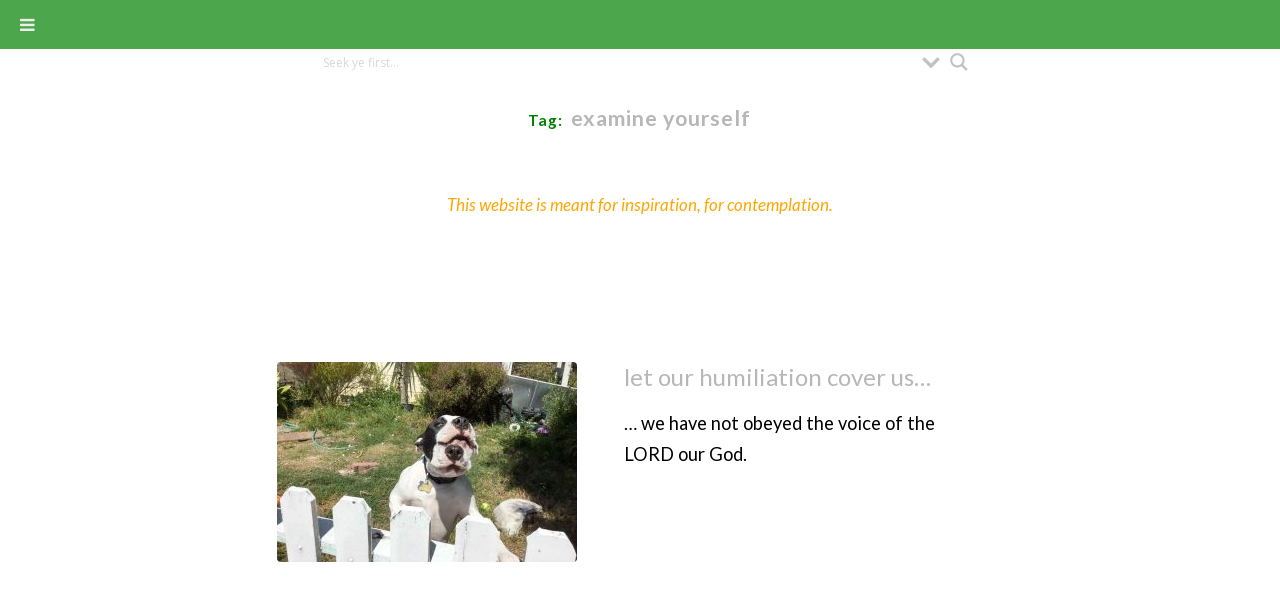

--- FILE ---
content_type: text/html; charset=UTF-8
request_url: https://bible.intheiam.com/tag/examine-yourself/
body_size: 112745
content:
<!DOCTYPE html>

<html lang="en-US">

	<head profile="http://gmpg.org/xfn/11">
		
		<meta http-equiv="Content-Type" content="text/html; charset=UTF-8" />
		<meta name="viewport" content="width=device-width, initial-scale=1.0, maximum-scale=1.0, user-scalable=no" >
																		
		<title>examine yourself | </title>
		 
		<title>examine yourself &#8211; Bible Now</title>
<meta name='robots' content='max-image-preview:large' />
<link rel='dns-prefetch' href='//s.w.org' />
<link rel="alternate" type="application/rss+xml" title="Bible Now &raquo; Feed" href="https://bible.intheiam.com/feed/" />
<link rel="alternate" type="application/rss+xml" title="Bible Now &raquo; Comments Feed" href="https://bible.intheiam.com/comments/feed/" />
<link rel="alternate" type="application/rss+xml" title="Bible Now &raquo; examine yourself Tag Feed" href="https://bible.intheiam.com/tag/examine-yourself/feed/" />
		<script type="text/javascript">
			window._wpemojiSettings = {"baseUrl":"https:\/\/s.w.org\/images\/core\/emoji\/13.1.0\/72x72\/","ext":".png","svgUrl":"https:\/\/s.w.org\/images\/core\/emoji\/13.1.0\/svg\/","svgExt":".svg","source":{"concatemoji":"\/\/bible.intheiam.com\/wp-includes\/js\/wp-emoji-release.min.js?ver=a87057195b07325156b9f3a89eac1ac5"}};
			!function(e,a,t){var n,r,o,i=a.createElement("canvas"),p=i.getContext&&i.getContext("2d");function s(e,t){var a=String.fromCharCode;p.clearRect(0,0,i.width,i.height),p.fillText(a.apply(this,e),0,0);e=i.toDataURL();return p.clearRect(0,0,i.width,i.height),p.fillText(a.apply(this,t),0,0),e===i.toDataURL()}function c(e){var t=a.createElement("script");t.src=e,t.defer=t.type="text/javascript",a.getElementsByTagName("head")[0].appendChild(t)}for(o=Array("flag","emoji"),t.supports={everything:!0,everythingExceptFlag:!0},r=0;r<o.length;r++)t.supports[o[r]]=function(e){if(!p||!p.fillText)return!1;switch(p.textBaseline="top",p.font="600 32px Arial",e){case"flag":return s([127987,65039,8205,9895,65039],[127987,65039,8203,9895,65039])?!1:!s([55356,56826,55356,56819],[55356,56826,8203,55356,56819])&&!s([55356,57332,56128,56423,56128,56418,56128,56421,56128,56430,56128,56423,56128,56447],[55356,57332,8203,56128,56423,8203,56128,56418,8203,56128,56421,8203,56128,56430,8203,56128,56423,8203,56128,56447]);case"emoji":return!s([10084,65039,8205,55357,56613],[10084,65039,8203,55357,56613])}return!1}(o[r]),t.supports.everything=t.supports.everything&&t.supports[o[r]],"flag"!==o[r]&&(t.supports.everythingExceptFlag=t.supports.everythingExceptFlag&&t.supports[o[r]]);t.supports.everythingExceptFlag=t.supports.everythingExceptFlag&&!t.supports.flag,t.DOMReady=!1,t.readyCallback=function(){t.DOMReady=!0},t.supports.everything||(n=function(){t.readyCallback()},a.addEventListener?(a.addEventListener("DOMContentLoaded",n,!1),e.addEventListener("load",n,!1)):(e.attachEvent("onload",n),a.attachEvent("onreadystatechange",function(){"complete"===a.readyState&&t.readyCallback()})),(n=t.source||{}).concatemoji?c(n.concatemoji):n.wpemoji&&n.twemoji&&(c(n.twemoji),c(n.wpemoji)))}(window,document,window._wpemojiSettings);
		</script>
		<style type="text/css">
img.wp-smiley,
img.emoji {
	display: inline !important;
	border: none !important;
	box-shadow: none !important;
	height: 1em !important;
	width: 1em !important;
	margin: 0 .07em !important;
	vertical-align: -0.1em !important;
	background: none !important;
	padding: 0 !important;
}
</style>
	<link rel='stylesheet' id='wpfp-css' href='https://bible.intheiam.com/wp-content/plugins/wp-favorite-posts/wpfp.css' type='text/css' />
<link rel='stylesheet' id='CMA-css-css'  href='//bible.intheiam.com/wp-content/plugins/cm-answers/views/resources/app.css?ver=a87057195b07325156b9f3a89eac1ac5' type='text/css' media='all' />
<link rel='stylesheet' id='theme-css'  href='//bible.intheiam.com/wp-content/uploads/wp-less/wilson-child/style-holger-31eb335036.css' type='text/css' media='all' />
<link rel='stylesheet' id='wp-block-library-css'  href='//bible.intheiam.com/wp-includes/css/dist/block-library/style.min.css?ver=a87057195b07325156b9f3a89eac1ac5' type='text/css' media='all' />
<link rel='stylesheet' id='blueimp-gallery-css'  href='//bible.intheiam.com/wp-content/plugins/blueimp-lightbox/css/blueimp-gallery.css?ver=1.0.0' type='text/css' media='all' />
<link rel='stylesheet' id='blueimp-gallery-indicator-css'  href='//bible.intheiam.com/wp-content/plugins/blueimp-lightbox/css/blueimp-gallery-indicator.css?ver=1.0.0' type='text/css' media='all' />
<link rel='stylesheet' id='blueimp-gallery-video-css'  href='//bible.intheiam.com/wp-content/plugins/blueimp-lightbox/css/blueimp-gallery-video.css?ver=1.0.0' type='text/css' media='all' />
<link rel='stylesheet' id='cptch_stylesheet-css'  href='//bible.intheiam.com/wp-content/plugins/captcha/css/front_end_style.css?ver=4.4.5' type='text/css' media='all' />
<link rel='stylesheet' id='dashicons-css'  href='//bible.intheiam.com/wp-includes/css/dashicons.min.css?ver=a87057195b07325156b9f3a89eac1ac5' type='text/css' media='all' />
<link rel='stylesheet' id='cptch_desktop_style-css'  href='//bible.intheiam.com/wp-content/plugins/captcha/css/desktop_style.css?ver=4.4.5' type='text/css' media='all' />
<link rel='stylesheet' id='mpl-plugin-style-css'  href='//bible.intheiam.com/wp-content/plugins/my-post-list-with-offline-reading/style.css?ver=a87057195b07325156b9f3a89eac1ac5' type='text/css' media='all' />
<link rel='stylesheet' id='wpfront-scroll-top-css'  href='//bible.intheiam.com/wp-content/plugins/wpfront-scroll-top/css/wpfront-scroll-top.min.css?ver=2.0.7.08086' type='text/css' media='all' />
<link rel='stylesheet' id='explanatory_dictionary-plugin-styles-css'  href='//bible.intheiam.com/wp-content/plugins/explanatory-dictionary/public/classes/../assets/css/public.css?ver=4.1.5' type='text/css' media='all' />
<link rel='stylesheet' id='tag-groups-css-frontend-structure-css'  href='//bible.intheiam.com/wp-content/plugins/tag-groups/assets/css/jquery-ui.structure.min.css?ver=1.43.10' type='text/css' media='all' />
<link rel='stylesheet' id='tag-groups-css-frontend-theme-css'  href='//bible.intheiam.com/wp-content/plugins/tag-groups/assets/css/delta/jquery-ui.theme.min.css?ver=1.43.10' type='text/css' media='all' />
<link rel='stylesheet' id='tag-groups-css-frontend-css'  href='//bible.intheiam.com/wp-content/plugins/tag-groups/assets/css/frontend.min.css?ver=1.43.10' type='text/css' media='all' />
<link rel='stylesheet' id='wordpress-popular-posts-css-css'  href='//bible.intheiam.com/wp-content/plugins/wordpress-popular-posts/assets/css/wpp.css?ver=5.5.0' type='text/css' media='all' />
<link rel='stylesheet' id='wilson_fonts-css'  href='//fonts.googleapis.com/css?family=Lato%3A400%2C700%2C400italic%2C700italic%7CRaleway%3A400%2C700&#038;ver=1' type='text/css' media='all' />
<link rel='stylesheet' id='wilson_style-css'  href='//bible.intheiam.com/wp-content/themes/wilson-child/style.css?ver=1.0' type='text/css' media='all' />
<link rel='stylesheet' id='wpdreams-asl-basic-css'  href='//bible.intheiam.com/wp-content/plugins/ajax-search-lite/css/style.basic.css?ver=4.9.5' type='text/css' media='all' />
<link rel='stylesheet' id='wpdreams-ajaxsearchlite-css'  href='//bible.intheiam.com/wp-content/plugins/ajax-search-lite/css/style-underline.css?ver=4.9.5' type='text/css' media='all' />
<link rel='stylesheet' id='shiftnav-css'  href='//bible.intheiam.com/wp-content/plugins/shiftnav-responsive-mobile-menu/assets/css/shiftnav.min.css?ver=1.7.1' type='text/css' media='all' />
<link rel='stylesheet' id='shiftnav-font-awesome-css'  href='//bible.intheiam.com/wp-content/plugins/shiftnav-responsive-mobile-menu/assets/css/fontawesome/css/font-awesome.min.css?ver=1.7.1' type='text/css' media='all' />
<link rel='stylesheet' id='shiftnav-light-css'  href='//bible.intheiam.com/wp-content/plugins/shiftnav-responsive-mobile-menu/assets/css/skins/light.css?ver=1.7.1' type='text/css' media='all' />
<link rel='stylesheet' id='parent-style-css'  href='//bible.intheiam.com/wp-content/themes/wilson/style.css?ver=a87057195b07325156b9f3a89eac1ac5' type='text/css' media='all' />
<link rel='stylesheet' id='child-style-css'  href='//bible.intheiam.com/wp-content/themes/wilson-child/style.css?ver=a87057195b07325156b9f3a89eac1ac5' type='text/css' media='all' />
<script type='text/javascript' src='//bible.intheiam.com/wp-includes/js/jquery/jquery.min.js?ver=3.6.0' id='jquery-core-js'></script>
<script type='text/javascript' src='//bible.intheiam.com/wp-includes/js/jquery/jquery-migrate.min.js?ver=3.3.2' id='jquery-migrate-js'></script>
<script type='text/javascript' src='//bible.intheiam.com/wp-content/plugins/my-post-list-with-offline-reading/plugin-engine.js?ver=a87057195b07325156b9f3a89eac1ac5' id='mpl-plugin-js-stuff-js'></script>
<script type='text/javascript' src='//bible.intheiam.com/wp-content/plugins/tag-groups/assets/js/frontend.min.js?ver=1.43.10' id='tag-groups-js-frontend-js'></script>
<script type='application/json' id='wpp-json'>
{"sampling_active":0,"sampling_rate":100,"ajax_url":"https:\/\/bible.intheiam.com\/wp-json\/wordpress-popular-posts\/v1\/popular-posts","api_url":"https:\/\/bible.intheiam.com\/wp-json\/wordpress-popular-posts","ID":0,"token":"895661e6df","lang":0,"debug":0}
</script>
<script type='text/javascript' src='//bible.intheiam.com/wp-content/plugins/wordpress-popular-posts/assets/js/wpp.min.js?ver=5.5.0' id='wpp-js-js'></script>
<script type='text/javascript' src='//bible.intheiam.com/wp-content/plugins/wp-favorite-posts/script.js?ver=1.6.8' id='wp-favorite-posts-js'></script>
<link rel="https://api.w.org/" href="https://bible.intheiam.com/wp-json/" /><link rel="alternate" type="application/json" href="https://bible.intheiam.com/wp-json/wp/v2/tags/186" />
<script type="text/javascript">
	jQuery(document).ready(function(){
		jQuery('img[usemap]').rwdImageMaps();
	});
</script>
<style type="text/css">
	img[usemap] { max-width: 100%; height: auto; }
</style>
<script id="bw-highlighter-config" data-version="GNTD" data-ignore="no-scriptures" >(function(w, d, s, e, id) {
  w._bhparse = w._bhparse || [];
  function l() {
    if (d.getElementById(id)) return;
    var n = d.createElement(s), x = d.getElementsByTagName(s)[0];
    n.id = id; n.async = true; n.src = '//bibles.org/linker/js/client.js';
    x.parentNode.insertBefore(n, x);
  }
  (w.attachEvent) ? w.attachEvent('on' + e, l) : w.addEventListener(e, l, false);
})(window, document, 'script', 'load', 'bw-highlighter-src');
</script>
	<!-- ShiftNav CSS
	================================================================ -->
	<style type="text/css" id="shiftnav-dynamic-css">


/* Status: Loaded from Transient */

	</style>
	<!-- end ShiftNav CSS -->

	<script type="text/javascript">
(function(url){
	if(/(?:Chrome\/26\.0\.1410\.63 Safari\/537\.31|WordfenceTestMonBot)/.test(navigator.userAgent)){ return; }
	var addEvent = function(evt, handler) {
		if (window.addEventListener) {
			document.addEventListener(evt, handler, false);
		} else if (window.attachEvent) {
			document.attachEvent('on' + evt, handler);
		}
	};
	var removeEvent = function(evt, handler) {
		if (window.removeEventListener) {
			document.removeEventListener(evt, handler, false);
		} else if (window.detachEvent) {
			document.detachEvent('on' + evt, handler);
		}
	};
	var evts = 'contextmenu dblclick drag dragend dragenter dragleave dragover dragstart drop keydown keypress keyup mousedown mousemove mouseout mouseover mouseup mousewheel scroll'.split(' ');
	var logHuman = function() {
		if (window.wfLogHumanRan) { return; }
		window.wfLogHumanRan = true;
		var wfscr = document.createElement('script');
		wfscr.type = 'text/javascript';
		wfscr.async = true;
		wfscr.src = url + '&r=' + Math.random();
		(document.getElementsByTagName('head')[0]||document.getElementsByTagName('body')[0]).appendChild(wfscr);
		for (var i = 0; i < evts.length; i++) {
			removeEvent(evts[i], logHuman);
		}
	};
	for (var i = 0; i < evts.length; i++) {
		addEvent(evts[i], logHuman);
	}
})('//bible.intheiam.com/?wordfence_lh=1&hid=F2AC6A5B2C0644905446199FD4DB6DA9');
</script>        <style>
            @-webkit-keyframes bgslide {
                from {
                    background-position-x: 0;
                }
                to {
                    background-position-x: -200%;
                }
            }

            @keyframes bgslide {
                    from {
                        background-position-x: 0;
                    }
                    to {
                        background-position-x: -200%;
                    }
            }

            .wpp-widget-placeholder {
                margin: 0 auto;
                width: 60px;
                height: 3px;
                background: #dd3737;
                background: -webkit-gradient(linear, left top, right top, from(#dd3737), color-stop(10%, #571313), to(#dd3737));
                background: linear-gradient(90deg, #dd3737 0%, #571313 10%, #dd3737 100%);
                background-size: 200% auto;
                border-radius: 3px;
                -webkit-animation: bgslide 1s infinite linear;
                animation: bgslide 1s infinite linear;
            }
        </style>
        <!--Customizer CSS--><style type="text/css"></style><!--/Customizer CSS-->				<link rel="preconnect" href="https://fonts.gstatic.com" crossorigin />
				<link rel="preload" as="style" href="//fonts.googleapis.com/css?family=Open+Sans&display=swap" />
				<link rel="stylesheet" href="//fonts.googleapis.com/css?family=Open+Sans&display=swap" media="all" />
				<style type="text/css">.broken_link, a.broken_link {
	text-decoration: line-through;
}</style>                <style>
                    
					@font-face {
						font-family: 'aslsicons2';
						src: url('https://bible.intheiam.com/wp-content/plugins/ajax-search-lite/css/fonts/icons2.eot');
						src: url('https://bible.intheiam.com/wp-content/plugins/ajax-search-lite/css/fonts/icons2.eot?#iefix') format('embedded-opentype'),
							 url('https://bible.intheiam.com/wp-content/plugins/ajax-search-lite/css/fonts/icons2.woff2') format('woff2'),
							 url('https://bible.intheiam.com/wp-content/plugins/ajax-search-lite/css/fonts/icons2.woff') format('woff'),
							 url('https://bible.intheiam.com/wp-content/plugins/ajax-search-lite/css/fonts/icons2.ttf') format('truetype'),
							 url('https://bible.intheiam.com/wp-content/plugins/ajax-search-lite/css/fonts/icons2.svg#icons') format('svg');
						font-weight: normal;
						font-style: normal;
					}
					div[id*='ajaxsearchlitesettings'].searchsettings .asl_option_inner label {
						font-size: 0px !important;
						color: rgba(0, 0, 0, 0);
					}
					div[id*='ajaxsearchlitesettings'].searchsettings .asl_option_inner label:after {
						font-size: 11px !important;
						position: absolute;
						top: 0;
						left: 0;
						z-index: 1;
					}
					div[id*='ajaxsearchlite'].wpdreams_asl_container {
						width: 100%;
						margin: 0px 0px 0px 0px;
					}
					div[id*='ajaxsearchliteres'].wpdreams_asl_results div.resdrg span.highlighted {
						font-weight: bold;
						color: #d9312b;
						background-color: #eee;
					}
					div[id*='ajaxsearchliteres'].wpdreams_asl_results .results div.asl_image {
						width: 320px;
						height: 180px;
						background-size: cover;
						background-repeat: no-repeat;
					}
					div.asl_r .results {
						max-height: auto;
					}
				
						div.asl_r.asl_w.vertical .results .item::after {
							display: block;
							position: absolute;
							bottom: 0;
							content: '';
							height: 1px;
							width: 100%;
							background: #D8D8D8;
						}
						div.asl_r.asl_w.vertical .results .item.asl_last_item::after {
							display: none;
						}
					                </style>
                			<script type="text/javascript">
                if ( typeof _ASL !== "undefined" && _ASL !== null && typeof _ASL.initialize !== "undefined" ) {
					_ASL.initialize();
				}
            </script>
            
<!-- Jetpack Open Graph Tags -->
<meta property="og:type" content="website" />
<meta property="og:title" content="examine yourself &#8211; Bible Now" />
<meta property="og:url" content="https://bible.intheiam.com/tag/examine-yourself/" />
<meta property="og:site_name" content="Bible Now" />
<meta property="og:image" content="https://bible.intheiam.com/wp-content/uploads/2014/12/xp3-dot-us__DSC4825-eye-547e0ead_site_icon.png" />
<meta property="og:image:width" content="512" />
<meta property="og:image:height" content="512" />
<meta property="og:image:alt" content="" />
<meta property="og:locale" content="en_US" />

<!-- End Jetpack Open Graph Tags -->
<link rel="icon" href="https://bible.intheiam.com/wp-content/uploads/2014/12/xp3-dot-us__DSC4825-eye-547e0ead_site_icon-150x150.png" sizes="32x32" />
<link rel="icon" href="https://bible.intheiam.com/wp-content/uploads/2014/12/xp3-dot-us__DSC4825-eye-547e0ead_site_icon-300x300.png" sizes="192x192" />
<link rel="apple-touch-icon" href="https://bible.intheiam.com/wp-content/uploads/2014/12/xp3-dot-us__DSC4825-eye-547e0ead_site_icon-300x300.png" />
<meta name="msapplication-TileImage" content="https://bible.intheiam.com/wp-content/uploads/2014/12/xp3-dot-us__DSC4825-eye-547e0ead_site_icon-300x300.png" />
	
	</head>
	
	<body class="archive tag tag-examine-yourself tag-186 incubating my-kingdom presence promise has-featured-image">
	<div class="hh_searchbar"><div id='ajaxsearchlite1' class="wpdreams_asl_container asl_w asl_m asl_m_1">
<div class="probox">

    
    <div class='promagnifier'>
                <div class='innericon'>
            <svg version="1.1" xmlns="http://www.w3.org/2000/svg" xmlns:xlink="http://www.w3.org/1999/xlink" x="0px" y="0px" width="22" height="22" viewBox="0 0 512 512" enable-background="new 0 0 512 512" xml:space="preserve">
                <path d="M460.355,421.59L353.844,315.078c20.041-27.553,31.885-61.437,31.885-98.037
                    C385.729,124.934,310.793,50,218.686,50C126.58,50,51.645,124.934,51.645,217.041c0,92.106,74.936,167.041,167.041,167.041
                    c34.912,0,67.352-10.773,94.184-29.158L419.945,462L460.355,421.59z M100.631,217.041c0-65.096,52.959-118.056,118.055-118.056
                    c65.098,0,118.057,52.959,118.057,118.056c0,65.096-52.959,118.056-118.057,118.056C153.59,335.097,100.631,282.137,100.631,217.041
                    z"/>
            </svg>
        </div>
    </div>

    
    
    <div class='prosettings'  data-opened=0>
                <div class='innericon'>
            <svg version="1.1" xmlns="http://www.w3.org/2000/svg" xmlns:xlink="http://www.w3.org/1999/xlink" x="0px" y="0px" width="22" height="22" viewBox="0 0 512 512" enable-background="new 0 0 512 512" xml:space="preserve">
                <polygon transform = "rotate(90 256 256)" points="142.332,104.886 197.48,50 402.5,256 197.48,462 142.332,407.113 292.727,256 "/>
            </svg>
        </div>
    </div>

    
    
    <div class='proinput'>
        <form autocomplete="off" aria-label='Ajax search form'>
            <input aria-label='Search input' type='search' class='orig' name='phrase' placeholder='Seek ye first...' value='' autocomplete="off"/>
            <input aria-label='Autocomplete input, do not use this' type='text' class='autocomplete' name='phrase' value='' autocomplete="off"/>
            <input type='submit' value="Start search" style='width:0; height: 0; visibility: hidden;'>
        </form>
    </div>

    
    
    <div class='proloading'>

        <div class="asl_loader"><div class="asl_loader-inner asl_simple-circle"></div></div>

            </div>

            <div class='proclose'>
            <svg version="1.1" xmlns="http://www.w3.org/2000/svg" xmlns:xlink="http://www.w3.org/1999/xlink" x="0px"
                 y="0px"
                 width="12" height="12" viewBox="0 0 512 512" enable-background="new 0 0 512 512"
                 xml:space="preserve">
            <polygon points="438.393,374.595 319.757,255.977 438.378,137.348 374.595,73.607 255.995,192.225 137.375,73.622 73.607,137.352 192.246,255.983 73.622,374.625 137.352,438.393 256.002,319.734 374.652,438.378 "/>
        </svg>
        </div>
    
    
</div>
</div>


<div id='ajaxsearchlitesettings1' class="searchsettings wpdreams_asl_settings asl_w asl_s asl_s_1">
    <form name='options' autocomplete='off'>

        
        
		<div class="asl_option_inner hiddend">
			<input type='hidden' name='qtranslate_lang' id='qtranslate_lang1'
				   value='0'/>
		</div>

		
		
        <fieldset class="asl_sett_scroll">
            <legend style="display: none;">Generic selectors</legend>
            <div class="asl_option">
                <div class="asl_option_inner">
                    <input type="checkbox" value="exact" id="set_exactonly1"
                           title="Exact matches only"
                           name="asl_gen[]" />
                    <label for="set_exactonly1">Exact matches only</label>
                </div>
                <div class="asl_option_label">
                    Exact matches only                </div>
            </div>
            <div class="asl_option">
                <div class="asl_option_inner">
                    <input type="checkbox" value="title" id="set_intitle1"
                           title="Search in title"
                           name="asl_gen[]"  checked="checked"/>
                    <label for="set_intitle1">Search in title</label>
                </div>
                <div class="asl_option_label">
                    Search in title                </div>
            </div>
            <div class="asl_option">
                <div class="asl_option_inner">
                    <input type="checkbox" value="content" id="set_incontent1"
                           title="Search in content"
                           name="asl_gen[]"  checked="checked"/>
                    <label for="set_incontent1">Search in content</label>
                </div>
                <div class="asl_option_label">
                    Search in content                </div>
            </div>
            <div class="asl_option_inner hiddend">
                <input type="checkbox" value="excerpt" id="set_inexcerpt1"
                       title="Search in excerpt"
                       name="asl_gen[]"  checked="checked"/>
                <label for="set_inexcerpt1">Search in excerpt</label>
            </div>
		</fieldset>
		<fieldset class="asl_sett_scroll">
                            <div class="asl_option">
                    <div class="asl_option_inner">
                        <input type="checkbox" value="question"
                               id="1customset_11"
                               title="Questions"
                               name="customset[]" checked="checked"/>
                        <label for="1customset_11">Questions</label>
                    </div>
                    <div class="asl_option_label">
                        Questions                    </div>
                </div>
                                <div class="asl_option">
                    <div class="asl_option_inner">
                        <input type="checkbox" value="answer"
                               id="1customset_12"
                               title="Answers"
                               name="customset[]" checked="checked"/>
                        <label for="1customset_12">Answers</label>
                    </div>
                    <div class="asl_option_label">
                        Answers                    </div>
                </div>
                                <div class="asl_option">
                    <div class="asl_option_inner">
                        <input type="checkbox" value="explandict"
                               id="1customset_13"
                               title="Glossary"
                               name="customset[]" />
                        <label for="1customset_13">Glossary</label>
                    </div>
                    <div class="asl_option_label">
                        Glossary                    </div>
                </div>
                                <div class="asl_option">
                    <div class="asl_option_inner">
                        <input type="checkbox" value="feedback"
                               id="1customset_14"
                               title="Comments"
                               name="customset[]" />
                        <label for="1customset_14">Comments</label>
                    </div>
                    <div class="asl_option_label">
                        Comments                    </div>
                </div>
                				<div class="asl_option_inner hiddend">
					<input type="checkbox" value="post"
						   id="1customset_15"
						   title="Hidden option, ignore please"
						   name="customset[]" checked="checked"/>
					<label for="1customset_15">Hidden</label>
				</div>
				<div class="asl_option_label hiddend"></div>

								<div class="asl_option_inner hiddend">
					<input type="checkbox" value="page"
						   id="1customset_16"
						   title="Hidden option, ignore please"
						   name="customset[]" checked="checked"/>
					<label for="1customset_16">Hidden</label>
				</div>
				<div class="asl_option_label hiddend"></div>

				        </fieldset>
        
        <fieldset>
                            <legend>Filter by Categories</legend>
                        <div class='categoryfilter asl_sett_scroll'>
                                    <div class="asl_option">
                        <div class="asl_option_inner">
                            <input type="checkbox" value="188"
                                   id="1categoryset_188"
                                   title=" review "
                                   name="categoryset[]" checked="checked"/>
                            <label for="1categoryset_188"> review </label>
                        </div>
                        <div class="asl_option_label">
                            [review-1]                        </div>
                    </div>
                                    <div class="asl_option">
                        <div class="asl_option_inner">
                            <input type="checkbox" value="141"
                                   id="1categoryset_141"
                                   title="attention"
                                   name="categoryset[]" checked="checked"/>
                            <label for="1categoryset_141">attention</label>
                        </div>
                        <div class="asl_option_label">
                            attention                        </div>
                    </div>
                                    <div class="asl_option">
                        <div class="asl_option_inner">
                            <input type="checkbox" value="139"
                                   id="1categoryset_139"
                                   title="belief"
                                   name="categoryset[]" checked="checked"/>
                            <label for="1categoryset_139">belief</label>
                        </div>
                        <div class="asl_option_label">
                            belief                        </div>
                    </div>
                                    <div class="asl_option">
                        <div class="asl_option_inner">
                            <input type="checkbox" value="105"
                                   id="1categoryset_105"
                                   title="Blog"
                                   name="categoryset[]" checked="checked"/>
                            <label for="1categoryset_105">Blog</label>
                        </div>
                        <div class="asl_option_label">
                            Blog                        </div>
                    </div>
                                    <div class="asl_option">
                        <div class="asl_option_inner">
                            <input type="checkbox" value="108"
                                   id="1categoryset_108"
                                   title="DIRECTION"
                                   name="categoryset[]" checked="checked"/>
                            <label for="1categoryset_108">DIRECTION</label>
                        </div>
                        <div class="asl_option_label">
                            DIRECTION                        </div>
                    </div>
                                    <div class="asl_option">
                        <div class="asl_option_inner">
                            <input type="checkbox" value="138"
                                   id="1categoryset_138"
                                   title="identity"
                                   name="categoryset[]" checked="checked"/>
                            <label for="1categoryset_138">identity</label>
                        </div>
                        <div class="asl_option_label">
                            identity                        </div>
                    </div>
                                    <div class="asl_option">
                        <div class="asl_option_inner">
                            <input type="checkbox" value="1"
                                   id="1categoryset_1"
                                   title="Incubating"
                                   name="categoryset[]" checked="checked"/>
                            <label for="1categoryset_1">Incubating</label>
                        </div>
                        <div class="asl_option_label">
                            Incubating                        </div>
                    </div>
                                    <div class="asl_option">
                        <div class="asl_option_inner">
                            <input type="checkbox" value="140"
                                   id="1categoryset_140"
                                   title="interest"
                                   name="categoryset[]" checked="checked"/>
                            <label for="1categoryset_140">interest</label>
                        </div>
                        <div class="asl_option_label">
                            interest                        </div>
                    </div>
                                    <div class="asl_option">
                        <div class="asl_option_inner">
                            <input type="checkbox" value="132"
                                   id="1categoryset_132"
                                   title="Law"
                                   name="categoryset[]" checked="checked"/>
                            <label for="1categoryset_132">Law</label>
                        </div>
                        <div class="asl_option_label">
                            Law                        </div>
                    </div>
                                    <div class="asl_option">
                        <div class="asl_option_inner">
                            <input type="checkbox" value="134"
                                   id="1categoryset_134"
                                   title="My kingdom"
                                   name="categoryset[]" checked="checked"/>
                            <label for="1categoryset_134">My kingdom</label>
                        </div>
                        <div class="asl_option_label">
                            My kingdom                        </div>
                    </div>
                                    <div class="asl_option">
                        <div class="asl_option_inner">
                            <input type="checkbox" value="137"
                                   id="1categoryset_137"
                                   title="ONE"
                                   name="categoryset[]" checked="checked"/>
                            <label for="1categoryset_137">ONE</label>
                        </div>
                        <div class="asl_option_label">
                            ONE                        </div>
                    </div>
                                    <div class="asl_option">
                        <div class="asl_option_inner">
                            <input type="checkbox" value="130"
                                   id="1categoryset_130"
                                   title="Person"
                                   name="categoryset[]" checked="checked"/>
                            <label for="1categoryset_130">Person</label>
                        </div>
                        <div class="asl_option_label">
                            Person                        </div>
                    </div>
                                    <div class="asl_option">
                        <div class="asl_option_inner">
                            <input type="checkbox" value="136"
                                   id="1categoryset_136"
                                   title="POWER"
                                   name="categoryset[]" checked="checked"/>
                            <label for="1categoryset_136">POWER</label>
                        </div>
                        <div class="asl_option_label">
                            POWER                        </div>
                    </div>
                                    <div class="asl_option">
                        <div class="asl_option_inner">
                            <input type="checkbox" value="135"
                                   id="1categoryset_135"
                                   title="Presence"
                                   name="categoryset[]" checked="checked"/>
                            <label for="1categoryset_135">Presence</label>
                        </div>
                        <div class="asl_option_label">
                            Presence                        </div>
                    </div>
                                    <div class="asl_option">
                        <div class="asl_option_inner">
                            <input type="checkbox" value="133"
                                   id="1categoryset_133"
                                   title="Promise"
                                   name="categoryset[]" checked="checked"/>
                            <label for="1categoryset_133">Promise</label>
                        </div>
                        <div class="asl_option_label">
                            Promise                        </div>
                    </div>
                                    <div class="asl_option">
                        <div class="asl_option_inner">
                            <input type="checkbox" value="142"
                                   id="1categoryset_142"
                                   title="REFLECTION"
                                   name="categoryset[]" checked="checked"/>
                            <label for="1categoryset_142">REFLECTION</label>
                        </div>
                        <div class="asl_option_label">
                            REFLECTION                        </div>
                    </div>
                                    <div class="asl_option">
                        <div class="asl_option_inner">
                            <input type="checkbox" value="189"
                                   id="1categoryset_189"
                                   title="REVIEW"
                                   name="categoryset[]" checked="checked"/>
                            <label for="1categoryset_189">REVIEW</label>
                        </div>
                        <div class="asl_option_label">
                            REVIEW                        </div>
                    </div>
                                    <div class="asl_option">
                        <div class="asl_option_inner">
                            <input type="checkbox" value="131"
                                   id="1categoryset_131"
                                   title="This world"
                                   name="categoryset[]" checked="checked"/>
                            <label for="1categoryset_131">This world</label>
                        </div>
                        <div class="asl_option_label">
                            This world                        </div>
                    </div>
                                    <div class="asl_option">
                        <div class="asl_option_inner">
                            <input type="checkbox" value="174"
                                   id="1categoryset_174"
                                   title="You"
                                   name="categoryset[]" checked="checked"/>
                            <label for="1categoryset_174">You</label>
                        </div>
                        <div class="asl_option_label">
                            You                        </div>
                    </div>
                
            </div>
        </fieldset>
            </form>
</div>

<div id='ajaxsearchliteres1' class='vertical wpdreams_asl_results asl_w asl_r asl_r_1'>

    
    <div class="results">

        
            <div class="resdrg">
            </div>

        
    </div>

    
                    <p class='showmore'>
            <a>More results...</a>
        </p>
        
</div>

    <div id="asl_hidden_data">
        <svg style="position:absolute" height="0" width="0">
            <filter id="aslblur">
                <feGaussianBlur in="SourceGraphic" stdDeviation="4"/>
            </filter>
        </svg>
        <svg style="position:absolute" height="0" width="0">
            <filter id="no_aslblur"></filter>
        </svg>

    </div>

<div class="asl_init_data wpdreams_asl_data_ct" style="display:none !important;" id="asl_init_id_1" data-asldata="[base64]/cz17cGhyYXNlfSIsDQogICAgIm92ZXJyaWRld3BkZWZhdWx0IjogMCwNCiAgICAib3ZlcnJpZGVfbWV0aG9kIjogImdldCINCn0NCg=="></div>
</div>	
		<div class="wrapper">
	
			<div class="sidebar">
							
				<div class="blog-header">
									
						<h1 class="blog-title">
							<a href="https://bible.intheiam.com" title="Bible Now &mdash; In The I AM" rel="home">Bible Now</a>
						</h1>
						
						<h3 class="blog-description"><a href="http://VintageTrailer.info">Photos by Holger</a>.</h3>
					
					
				</div> <!-- /blog-header -->
				
				<div class="nav-toggle toggle">
				
					<p>
						<span class="show">Show menu</span>
						<span class="hide">Hide menu</span>
					</p>
				
					<div class="bars">
							
						<div class="bar"></div>
						<div class="bar"></div>
						<div class="bar"></div>
						
						<div class="clear"></div>
						
					</div>
				
				</div> <!-- /nav-toggle -->
				
				<div class="blog-menu">
			
					<ul class="navigation">
					
						<li id="menu-item-1667" class="menu-item menu-item-type-post_type menu-item-object-page menu-item-1667"><a href="https://bible.intheiam.com/let-there-be-light/">Image Wall</a></li>
<li id="menu-item-1670" class="menu-item menu-item-type-post_type menu-item-object-page menu-item-1670"><a href="https://bible.intheiam.com/welcome/">Welcome</a></li>
<li id="menu-item-1668" class="menu-item menu-item-type-post_type menu-item-object-page menu-item-1668"><a href="https://bible.intheiam.com/disclaimer/">Disclaimer</a></li>
<li id="menu-item-1669" class="menu-item menu-item-type-post_type menu-item-object-page menu-item-1669"><a href="https://bible.intheiam.com/glossary/">Glossary</a></li>
<li id="menu-item-2254" class="menu-item menu-item-type-post_type menu-item-object-page menu-item-2254"><a href="https://bible.intheiam.com/sitemap/">Sitemap</a></li>

    <li class="home"><a href="https://bible.intheiam.com/answers/">Questions</a></li>
												
					 </ul>
					 
					 <div class="clear"></div>
					 
				</div> <!-- /blog-menu -->
				
				<div class="mobile-menu">
						 
					 <ul class="navigation">
					
						<li class="menu-item menu-item-type-post_type menu-item-object-page menu-item-1667"><a href="https://bible.intheiam.com/let-there-be-light/">Image Wall</a></li>
<li class="menu-item menu-item-type-post_type menu-item-object-page menu-item-1670"><a href="https://bible.intheiam.com/welcome/">Welcome</a></li>
<li class="menu-item menu-item-type-post_type menu-item-object-page menu-item-1668"><a href="https://bible.intheiam.com/disclaimer/">Disclaimer</a></li>
<li class="menu-item menu-item-type-post_type menu-item-object-page menu-item-1669"><a href="https://bible.intheiam.com/glossary/">Glossary</a></li>
<li class="menu-item menu-item-type-post_type menu-item-object-page menu-item-2254"><a href="https://bible.intheiam.com/sitemap/">Sitemap</a></li>

    <li class="home"><a href="https://bible.intheiam.com/answers/">Questions</a></li>
						
					 </ul>
					 
				</div> <!-- /mobile-menu -->
				
				
					<div class="widgets" role="complementary">
					
						<div class="widget widget_search"><div class="widget-content"><form method="get" class="searchform" action="https://bible.intheiam.com/" id="searchform">
	<input type="search" value="" placeholder="Search this website" name="s" id="s" /> 
	<a href="javascript:{}" onclick="document.getElementById('searchform').submit(); return false;" title="Search" class="searchsubmit">Submit</a>
</form></div><div class="clear"></div></div><div class="widget widget_text"><div class="widget-content">			<div class="textwidget">&nbsp;</div>
		</div><div class="clear"></div></div>						
					</div><!-- /widgets -->
					
													
			</div> <!-- /sidebar -->	
	<div class="content">
	
		<div class="page-title">
	
			<h4>
			
									Tag: &nbsp;<a href="/sitemap/">examine yourself</a>
							
			</h4>
						
						
            </br>&nbsp;
            <p class="archive-sub">This website is meant for inspiration, for contemplation.</p>
            
		</div> <!-- /page-title -->
			
		<div class="posts">
	
					
							
								
					<div id="post-4690" class="post-4690 post type-post status-publish format-standard has-post-thumbnail hentry category-incubating category-my-kingdom category-presence category-promise tag-examine-yourself tag-i-am-the-lord-your-god incubating my-kingdom presence promise has-featured-image">
								
						
	<div class="featured-media">
        
        <p>&nbsp;<br />&nbsp;</p>
	
			
		<a href="https://bible.intheiam.com/4690/let-our-humiliation-cover-us/" rel="bookmark" title="let our humiliation cover us&#8230;">
		
			<img width="300" height="200" src="https://bible.intheiam.com/wp-content/uploads/2016/06/xp3-dot-us_IMG_1713-300x200.jpg" class="attachment-medium size-medium wp-post-image" alt="xp3-dot-us_IMG_1713" loading="lazy" srcset="https://bible.intheiam.com/wp-content/uploads/2016/06/xp3-dot-us_IMG_1713-300x200.jpg 300w, https://bible.intheiam.com/wp-content/uploads/2016/06/xp3-dot-us_IMG_1713-768x512.jpg 768w, https://bible.intheiam.com/wp-content/uploads/2016/06/xp3-dot-us_IMG_1713-1024x682.jpg 1024w, https://bible.intheiam.com/wp-content/uploads/2016/06/xp3-dot-us_IMG_1713-788x525.jpg 788w, https://bible.intheiam.com/wp-content/uploads/2016/06/xp3-dot-us_IMG_1713.jpg 2000w" sizes="(max-width: 300px) 100vw, 300px" />			
						
		</a>
				
	</div> <!-- /featured-media -->
		

<div class="post-inner">

	<div class="post-header">
		
	    <h2 class="post-title"><a href="https://bible.intheiam.com/4690/let-our-humiliation-cover-us/" rel="bookmark" title="let our humiliation cover us&#8230;">let our humiliation cover us&#8230;</a></h2>
	    
	    <div class="post-meta">
		
			<span class="post-date"><a href="https://bible.intheiam.com/4690/let-our-humiliation-cover-us/" title="let our humiliation cover us&#8230;">June 5, 2016</a></span>
			
			<span class="date-sep"> / </span>
				
			<span class="post-author"><a href="https://bible.intheiam.com/author/admin-holger/" title="Posts by Holger" rel="author">Holger</a></span>
			
			<span class="date-sep"> / </span>
			
			<a href="https://bible.intheiam.com/4690/let-our-humiliation-cover-us/#comments">1 Comment</a>			
						
												
		</div>
	    
	</div> <!-- /post-header -->
										                                    	    
	<div class="post-content">
		    		            			            	                                                                                            
		<p>&#8230; we have not obeyed the voice of the LORD our God.</p>
					
							        
	</div> <!-- /post-content -->
	            
	<div class="clear"></div>

</div>						
					</div> <!-- /post -->
					
								
					<div id="post-4669" class="post-4669 post type-post status-publish format-standard has-post-thumbnail hentry category-attention category-law category-person category-this-world tag-examine-yourself tag-person-to-presence attention law person this-world has-featured-image">
								
						
	<div class="featured-media">
        
        <p>&nbsp;<br />&nbsp;</p>
	
			
		<a href="https://bible.intheiam.com/4669/dirty-dishes/" rel="bookmark" title="Dirty Dishes">
		
			<img width="300" height="188" src="https://bible.intheiam.com/wp-content/uploads/2016/04/xp3-dot-us_A-0814-Edit-300x188.jpg" class="attachment-medium size-medium wp-post-image" alt="A 0814" loading="lazy" srcset="https://bible.intheiam.com/wp-content/uploads/2016/04/xp3-dot-us_A-0814-Edit-300x188.jpg 300w, https://bible.intheiam.com/wp-content/uploads/2016/04/xp3-dot-us_A-0814-Edit-768x480.jpg 768w, https://bible.intheiam.com/wp-content/uploads/2016/04/xp3-dot-us_A-0814-Edit-1024x640.jpg 1024w, https://bible.intheiam.com/wp-content/uploads/2016/04/xp3-dot-us_A-0814-Edit-788x493.jpg 788w, https://bible.intheiam.com/wp-content/uploads/2016/04/xp3-dot-us_A-0814-Edit.jpg 1200w" sizes="(max-width: 300px) 100vw, 300px" />			
						
		</a>
				
	</div> <!-- /featured-media -->
		

<div class="post-inner">

	<div class="post-header">
		
	    <h2 class="post-title"><a href="https://bible.intheiam.com/4669/dirty-dishes/" rel="bookmark" title="Dirty Dishes">Dirty Dishes</a></h2>
	    
	    <div class="post-meta">
		
			<span class="post-date"><a href="https://bible.intheiam.com/4669/dirty-dishes/" title="Dirty Dishes">April 12, 2016</a></span>
			
			<span class="date-sep"> / </span>
				
			<span class="post-author"><a href="https://bible.intheiam.com/author/admin-holger/" title="Posts by Holger" rel="author">Holger</a></span>
			
			<span class="date-sep"> / </span>
			
			<a href="https://bible.intheiam.com/4669/dirty-dishes/#respond"><span class="comment">0 Comments</span></a>			
						
												
		</div>
	    
	</div> <!-- /post-header -->
										                                    	    
	<div class="post-content">
		    		            			            	                                                                                            
		<p>whited sepulchres, which indeed appear beautiful outward</p>
					
							        
	</div> <!-- /post-content -->
	            
	<div class="clear"></div>

</div>						
					</div> <!-- /post -->
					
								
					<div id="post-4643" class="post-4643 post type-post status-publish format-standard has-post-thumbnail hentry category-attention category-incubating category-interest category-law category-presence category-this-world tag-examine-yourself tag-from-the-end tag-i-am-the-lord-your-god attention incubating interest law presence this-world has-featured-image">
								
						
	<div class="featured-media">
        
        <p>&nbsp;<br />&nbsp;</p>
	
			
		<a href="https://bible.intheiam.com/4643/employ-it-in-serving-one-another/" rel="bookmark" title="employ it in serving one another">
		
			<img width="300" height="169" src="https://bible.intheiam.com/wp-content/uploads/2016/02/xp3-dot-us__DSC7636-300x169.jpg" class="attachment-medium size-medium wp-post-image" alt="xp3-dot-us__DSC7636" loading="lazy" srcset="https://bible.intheiam.com/wp-content/uploads/2016/02/xp3-dot-us__DSC7636-300x169.jpg 300w, https://bible.intheiam.com/wp-content/uploads/2016/02/xp3-dot-us__DSC7636-768x432.jpg 768w, https://bible.intheiam.com/wp-content/uploads/2016/02/xp3-dot-us__DSC7636-1024x576.jpg 1024w, https://bible.intheiam.com/wp-content/uploads/2016/02/xp3-dot-us__DSC7636-788x443.jpg 788w, https://bible.intheiam.com/wp-content/uploads/2016/02/xp3-dot-us__DSC7636.jpg 1200w" sizes="(max-width: 300px) 100vw, 300px" />			
						
		</a>
				
	</div> <!-- /featured-media -->
		

<div class="post-inner">

	<div class="post-header">
		
	    <h2 class="post-title"><a href="https://bible.intheiam.com/4643/employ-it-in-serving-one-another/" rel="bookmark" title="employ it in serving one another">employ it in serving one another</a></h2>
	    
	    <div class="post-meta">
		
			<span class="post-date"><a href="https://bible.intheiam.com/4643/employ-it-in-serving-one-another/" title="employ it in serving one another">February 27, 2016</a></span>
			
			<span class="date-sep"> / </span>
				
			<span class="post-author"><a href="https://bible.intheiam.com/author/admin-holger/" title="Posts by Holger" rel="author">Holger</a></span>
			
			<span class="date-sep"> / </span>
			
			<a href="https://bible.intheiam.com/4643/employ-it-in-serving-one-another/#respond"><span class="comment">0 Comments</span></a>			
						
												
		</div>
	    
	</div> <!-- /post-header -->
										                                    	    
	<div class="post-content">
		    		            			            	                                                                                            
		<p>…As each one has received a special gift, employ it in serving one another as good stewards of the manifold grace of God. 11 Whoever speaks, is to do so as one who is speaking the utterances of God; whoever serves is to do so as one who is serving by the strength which God [&hellip;]</p>
					
							        
	</div> <!-- /post-content -->
	            
	<div class="clear"></div>

</div>						
					</div> <!-- /post -->
					
								
					<div id="post-4576" class="post-4576 post type-post status-publish format-standard has-post-thumbnail hentry category-belief category-my-kingdom category-presence category-promise tag-awake-and-sober tag-examine-yourself tag-person-to-presence tag-judge belief my-kingdom presence promise has-featured-image">
								
						
	<div class="featured-media">
        
        <p>&nbsp;<br />&nbsp;</p>
	
			
		<a href="https://bible.intheiam.com/4576/remember-ye-not-the-former-things/" rel="bookmark" title="Remember ye not the former things">
		
			<img width="300" height="200" src="https://bible.intheiam.com/wp-content/uploads/2015/08/xp3-dot-us__DSC6728-300x200.jpg" class="attachment-medium size-medium wp-post-image" alt="xp3-dot-us__DSC6728" loading="lazy" srcset="https://bible.intheiam.com/wp-content/uploads/2015/08/xp3-dot-us__DSC6728-300x200.jpg 300w, https://bible.intheiam.com/wp-content/uploads/2015/08/xp3-dot-us__DSC6728-1024x683.jpg 1024w, https://bible.intheiam.com/wp-content/uploads/2015/08/xp3-dot-us__DSC6728-788x525.jpg 788w, https://bible.intheiam.com/wp-content/uploads/2015/08/xp3-dot-us__DSC6728.jpg 1620w" sizes="(max-width: 300px) 100vw, 300px" />			
						
		</a>
				
	</div> <!-- /featured-media -->
		

<div class="post-inner">

	<div class="post-header">
		
	    <h2 class="post-title"><a href="https://bible.intheiam.com/4576/remember-ye-not-the-former-things/" rel="bookmark" title="Remember ye not the former things">Remember ye not the former things</a></h2>
	    
	    <div class="post-meta">
		
			<span class="post-date"><a href="https://bible.intheiam.com/4576/remember-ye-not-the-former-things/" title="Remember ye not the former things">August 31, 2015</a></span>
			
			<span class="date-sep"> / </span>
				
			<span class="post-author"><a href="https://bible.intheiam.com/author/admin-holger/" title="Posts by Holger" rel="author">Holger</a></span>
			
			<span class="date-sep"> / </span>
			
			<a href="https://bible.intheiam.com/4576/remember-ye-not-the-former-things/#respond"><span class="comment">0 Comments</span></a>			
						
												
		</div>
	    
	</div> <!-- /post-header -->
										                                    	    
	<div class="post-content">
		    		            			            	                                                                                            
		<p>&#8230; neither consider the things of old.</p>
					
							        
	</div> <!-- /post-content -->
	            
	<div class="clear"></div>

</div>						
					</div> <!-- /post -->
					
								
					<div id="post-4560" class="post-4560 post type-post status-publish format-standard has-post-thumbnail hentry category-incubating category-interest category-law category-my-kingdom category-presence tag-awake-and-sober tag-examine-yourself tag-person-to-presence incubating interest law my-kingdom presence has-featured-image">
								
						
	<div class="featured-media">
        
        <p>&nbsp;<br />&nbsp;</p>
	
			
		<a href="https://bible.intheiam.com/4560/all-who-have-come-before-me-are-thieves-and-robbers/" rel="bookmark" title="All who have come before me are thieves and robbers">
		
			<img width="300" height="199" src="https://bible.intheiam.com/wp-content/uploads/2015/08/xp3-dot-us_DSC_5110-300x199.jpg" class="attachment-medium size-medium wp-post-image" alt="xp3-dot-us_DSC_5110" loading="lazy" srcset="https://bible.intheiam.com/wp-content/uploads/2015/08/xp3-dot-us_DSC_5110-300x199.jpg 300w, https://bible.intheiam.com/wp-content/uploads/2015/08/xp3-dot-us_DSC_5110-1024x680.jpg 1024w, https://bible.intheiam.com/wp-content/uploads/2015/08/xp3-dot-us_DSC_5110-788x523.jpg 788w, https://bible.intheiam.com/wp-content/uploads/2015/08/xp3-dot-us_DSC_5110.jpg 2000w" sizes="(max-width: 300px) 100vw, 300px" />			
						
		</a>
				
	</div> <!-- /featured-media -->
		

<div class="post-inner">

	<div class="post-header">
		
	    <h2 class="post-title"><a href="https://bible.intheiam.com/4560/all-who-have-come-before-me-are-thieves-and-robbers/" rel="bookmark" title="All who have come before me are thieves and robbers">All who have come before me are thieves and robbers</a></h2>
	    
	    <div class="post-meta">
		
			<span class="post-date"><a href="https://bible.intheiam.com/4560/all-who-have-come-before-me-are-thieves-and-robbers/" title="All who have come before me are thieves and robbers">August 4, 2015</a></span>
			
			<span class="date-sep"> / </span>
				
			<span class="post-author"><a href="https://bible.intheiam.com/author/admin-holger/" title="Posts by Holger" rel="author">Holger</a></span>
			
			<span class="date-sep"> / </span>
			
			<a href="https://bible.intheiam.com/4560/all-who-have-come-before-me-are-thieves-and-robbers/#respond"><span class="comment">0 Comments</span></a>			
						
												
		</div>
	    
	</div> <!-- /post-header -->
										                                    	    
	<div class="post-content">
		    		            			            	                                                                                            
		<p>I am the gate; whoever enters through me will be saved.</p>
					
							        
	</div> <!-- /post-content -->
	            
	<div class="clear"></div>

</div>						
					</div> <!-- /post -->
					
								
					<div id="post-4356" class="post-4356 post type-post status-publish format-standard has-post-thumbnail hentry category-attention category-incubating tag-examine-yourself tag-veil attention incubating has-featured-image">
								
						
	<div class="featured-media">
        
        <p>&nbsp;<br />&nbsp;</p>
	
			
		<a href="https://bible.intheiam.com/4356/nothing-before-him/" rel="bookmark" title="less than nothing and emptiness">
		
			<img width="300" height="169" src="https://bible.intheiam.com/wp-content/uploads/2015/04/xp3-dot-us_L1020705-300x169.jpg" class="attachment-medium size-medium wp-post-image" alt="xp3-dot-us_L1020705" loading="lazy" srcset="https://bible.intheiam.com/wp-content/uploads/2015/04/xp3-dot-us_L1020705-300x169.jpg 300w, https://bible.intheiam.com/wp-content/uploads/2015/04/xp3-dot-us_L1020705-1024x576.jpg 1024w, https://bible.intheiam.com/wp-content/uploads/2015/04/xp3-dot-us_L1020705-788x443.jpg 788w, https://bible.intheiam.com/wp-content/uploads/2015/04/xp3-dot-us_L1020705.jpg 1920w" sizes="(max-width: 300px) 100vw, 300px" />			
						
		</a>
				
	</div> <!-- /featured-media -->
		

<div class="post-inner">

	<div class="post-header">
		
	    <h2 class="post-title"><a href="https://bible.intheiam.com/4356/nothing-before-him/" rel="bookmark" title="less than nothing and emptiness">less than nothing and emptiness</a></h2>
	    
	    <div class="post-meta">
		
			<span class="post-date"><a href="https://bible.intheiam.com/4356/nothing-before-him/" title="less than nothing and emptiness">April 5, 2015</a></span>
			
			<span class="date-sep"> / </span>
				
			<span class="post-author"><a href="https://bible.intheiam.com/author/admin-holger/" title="Posts by Holger" rel="author">Holger</a></span>
			
			<span class="date-sep"> / </span>
			
			<a href="https://bible.intheiam.com/4356/nothing-before-him/#respond"><span class="comment">0 Comments</span></a>			
						
												
		</div>
	    
	</div> <!-- /post-header -->
										                                    	    
	<div class="post-content">
		    		            			            	                                                                                            
		<p>All the nations are as nothing before him &#8230;</p>
					
							        
	</div> <!-- /post-content -->
	            
	<div class="clear"></div>

</div>						
					</div> <!-- /post -->
					
								
					<div id="post-4288" class="post-4288 post type-post status-publish format-standard has-post-thumbnail hentry category-attention category-my-kingdom category-presence category-promise tag-awake-and-sober tag-christ-in-you tag-examine-yourself attention my-kingdom presence promise has-featured-image">
								
						
	<div class="featured-media">
        
        <p>&nbsp;<br />&nbsp;</p>
	
			
		<a href="https://bible.intheiam.com/4288/now-it-is-high-time-to-awake-out-of-sleep/" rel="bookmark" title="now it is high time to awake out of sleep">
		
			<img width="300" height="169" src="https://bible.intheiam.com/wp-content/uploads/2015/02/xp3-dot-us_L1050363-300x169.jpg" class="attachment-medium size-medium wp-post-image" alt="xp3-dot-us_L1050363" loading="lazy" srcset="https://bible.intheiam.com/wp-content/uploads/2015/02/xp3-dot-us_L1050363-300x169.jpg 300w, https://bible.intheiam.com/wp-content/uploads/2015/02/xp3-dot-us_L1050363-1024x576.jpg 1024w, https://bible.intheiam.com/wp-content/uploads/2015/02/xp3-dot-us_L1050363-788x443.jpg 788w, https://bible.intheiam.com/wp-content/uploads/2015/02/xp3-dot-us_L1050363.jpg 1775w" sizes="(max-width: 300px) 100vw, 300px" />			
						
		</a>
				
	</div> <!-- /featured-media -->
		

<div class="post-inner">

	<div class="post-header">
		
	    <h2 class="post-title"><a href="https://bible.intheiam.com/4288/now-it-is-high-time-to-awake-out-of-sleep/" rel="bookmark" title="now it is high time to awake out of sleep">now it is high time to awake out of sleep</a></h2>
	    
	    <div class="post-meta">
		
			<span class="post-date"><a href="https://bible.intheiam.com/4288/now-it-is-high-time-to-awake-out-of-sleep/" title="now it is high time to awake out of sleep">February 20, 2015</a></span>
			
			<span class="date-sep"> / </span>
				
			<span class="post-author"><a href="https://bible.intheiam.com/author/holger/" title="Posts by Holger" rel="author">Holger</a></span>
			
			<span class="date-sep"> / </span>
			
			<a href="https://bible.intheiam.com/4288/now-it-is-high-time-to-awake-out-of-sleep/#respond"><span class="comment">0 Comments</span></a>			
						
												
		</div>
	    
	</div> <!-- /post-header -->
										                                    	    
	<div class="post-content">
		    		            			            	                                                                                            
		<p>&#8230; for now is our salvation nearer than when we believed.</p>
					
							        
	</div> <!-- /post-content -->
	            
	<div class="clear"></div>

</div>						
					</div> <!-- /post -->
					
								
					<div id="post-4198" class="post-4198 post type-post status-publish format-standard has-post-thumbnail hentry category-attention category-law category-person category-this-world tag-examine-yourself tag-veil attention law person this-world has-featured-image">
								
						
	<div class="featured-media">
        
        <p>&nbsp;<br />&nbsp;</p>
	
			
		<a href="https://bible.intheiam.com/4198/is-it-by-thy-wisdom-that-the-hawk-flieth/" rel="bookmark" title="Is it by thy wisdom that the hawk flieth">
		
			<img width="300" height="169" src="https://bible.intheiam.com/wp-content/uploads/2015/01/xp3-dot-us__DSC2950-300x169.jpg" class="attachment-medium size-medium wp-post-image" alt="xp3-dot-us__DSC2950" loading="lazy" srcset="https://bible.intheiam.com/wp-content/uploads/2015/01/xp3-dot-us__DSC2950-300x169.jpg 300w, https://bible.intheiam.com/wp-content/uploads/2015/01/xp3-dot-us__DSC2950-1024x576.jpg 1024w, https://bible.intheiam.com/wp-content/uploads/2015/01/xp3-dot-us__DSC2950-788x443.jpg 788w, https://bible.intheiam.com/wp-content/uploads/2015/01/xp3-dot-us__DSC2950.jpg 1769w" sizes="(max-width: 300px) 100vw, 300px" />			
						
		</a>
				
	</div> <!-- /featured-media -->
		

<div class="post-inner">

	<div class="post-header">
		
	    <h2 class="post-title"><a href="https://bible.intheiam.com/4198/is-it-by-thy-wisdom-that-the-hawk-flieth/" rel="bookmark" title="Is it by thy wisdom that the hawk flieth">Is it by thy wisdom that the hawk flieth</a></h2>
	    
	    <div class="post-meta">
		
			<span class="post-date"><a href="https://bible.intheiam.com/4198/is-it-by-thy-wisdom-that-the-hawk-flieth/" title="Is it by thy wisdom that the hawk flieth">January 21, 2015</a></span>
			
			<span class="date-sep"> / </span>
				
			<span class="post-author"><a href="https://bible.intheiam.com/author/holger/" title="Posts by Holger" rel="author">Holger</a></span>
			
			<span class="date-sep"> / </span>
			
			<a href="https://bible.intheiam.com/4198/is-it-by-thy-wisdom-that-the-hawk-flieth/#respond"><span class="comment">0 Comments</span></a>			
						
												
		</div>
	    
	</div> <!-- /post-header -->
										                                    	    
	<div class="post-content">
		    		            			            	                                                                                            
		<p>And spreadeth his wings toward the south? </p>
					
							        
	</div> <!-- /post-content -->
	            
	<div class="clear"></div>

</div>						
					</div> <!-- /post -->
					
								
					<div id="post-4189" class="post-4189 post type-post status-publish format-standard has-post-thumbnail hentry category-interest category-person category-promise category-this-world tag-in-you tag-examine-yourself interest person promise this-world has-featured-image">
								
						
	<div class="featured-media">
        
        <p>&nbsp;<br />&nbsp;</p>
	
			
		<a href="https://bible.intheiam.com/4189/for-the-ear-trieth-words-as-the-mouth-tasteth-meat/" rel="bookmark" title="For the ear trieth words, As the mouth tasteth meat">
		
			<img width="300" height="198" src="https://bible.intheiam.com/wp-content/uploads/2015/01/xp3-dot-us_DSC_7981-300x198.jpg" class="attachment-medium size-medium wp-post-image" alt="xp3-dot-us_DSC_7981" loading="lazy" srcset="https://bible.intheiam.com/wp-content/uploads/2015/01/xp3-dot-us_DSC_7981-300x198.jpg 300w, https://bible.intheiam.com/wp-content/uploads/2015/01/xp3-dot-us_DSC_7981-1024x676.jpg 1024w, https://bible.intheiam.com/wp-content/uploads/2015/01/xp3-dot-us_DSC_7981-788x521.jpg 788w, https://bible.intheiam.com/wp-content/uploads/2015/01/xp3-dot-us_DSC_7981.jpg 1635w" sizes="(max-width: 300px) 100vw, 300px" />			
						
		</a>
				
	</div> <!-- /featured-media -->
		

<div class="post-inner">

	<div class="post-header">
		
	    <h2 class="post-title"><a href="https://bible.intheiam.com/4189/for-the-ear-trieth-words-as-the-mouth-tasteth-meat/" rel="bookmark" title="For the ear trieth words, As the mouth tasteth meat">For the ear trieth words, As the mouth tasteth meat</a></h2>
	    
	    <div class="post-meta">
		
			<span class="post-date"><a href="https://bible.intheiam.com/4189/for-the-ear-trieth-words-as-the-mouth-tasteth-meat/" title="For the ear trieth words, As the mouth tasteth meat">January 20, 2015</a></span>
			
			<span class="date-sep"> / </span>
				
			<span class="post-author"><a href="https://bible.intheiam.com/author/holger/" title="Posts by Holger" rel="author">Holger</a></span>
			
			<span class="date-sep"> / </span>
			
			<a href="https://bible.intheiam.com/4189/for-the-ear-trieth-words-as-the-mouth-tasteth-meat/#respond"><span class="comment">0 Comments</span></a>			
						
												
		</div>
	    
	</div> <!-- /post-header -->
										                                    	    
	<div class="post-content">
		    		            			            	                                                                                            
		<p>Let us examine for ourselves what is right; Let us know among ourselves what is true.  </p>
					
							        
	</div> <!-- /post-content -->
	            
	<div class="clear"></div>

</div>						
					</div> <!-- /post -->
					
								
					<div id="post-4084" class="post-4084 post type-post status-publish format-standard has-post-thumbnail hentry category-stage-1 category-identity category-law category-my-kingdom category-person tag-examine-yourself tag-person-to-presence stage-1 identity law my-kingdom person has-featured-image">
								
						
	<div class="featured-media">
        
        <p>&nbsp;<br />&nbsp;</p>
	
			
		<a href="https://bible.intheiam.com/4084/the-approval-of-human-beings/" rel="bookmark" title="the approval of human beings">
		
			<img width="300" height="169" src="https://bible.intheiam.com/wp-content/uploads/2015/01/xp3-dot-us__DSC2911-300x169.jpg" class="attachment-medium size-medium wp-post-image" alt="xp3-dot-us__DSC2911" loading="lazy" srcset="https://bible.intheiam.com/wp-content/uploads/2015/01/xp3-dot-us__DSC2911-300x169.jpg 300w, https://bible.intheiam.com/wp-content/uploads/2015/01/xp3-dot-us__DSC2911-1024x576.jpg 1024w, https://bible.intheiam.com/wp-content/uploads/2015/01/xp3-dot-us__DSC2911-788x443.jpg 788w, https://bible.intheiam.com/wp-content/uploads/2015/01/xp3-dot-us__DSC2911.jpg 1920w" sizes="(max-width: 300px) 100vw, 300px" />			
						
		</a>
				
	</div> <!-- /featured-media -->
		

<div class="post-inner">

	<div class="post-header">
		
	    <h2 class="post-title"><a href="https://bible.intheiam.com/4084/the-approval-of-human-beings/" rel="bookmark" title="the approval of human beings">the approval of human beings</a></h2>
	    
	    <div class="post-meta">
		
			<span class="post-date"><a href="https://bible.intheiam.com/4084/the-approval-of-human-beings/" title="the approval of human beings">January 11, 2015</a></span>
			
			<span class="date-sep"> / </span>
				
			<span class="post-author"><a href="https://bible.intheiam.com/author/holger/" title="Posts by Holger" rel="author">Holger</a></span>
			
			<span class="date-sep"> / </span>
			
			<a href="https://bible.intheiam.com/4084/the-approval-of-human-beings/#respond"><span class="comment">0 Comments</span></a>			
						
												
		</div>
	    
	</div> <!-- /post-header -->
										                                    	    
	<div class="post-content">
		    		            			            	                                                                                            
		<p>If I were still trying to please people, I would not be a servant of Christ.</p>
					
							        
	</div> <!-- /post-content -->
	            
	<div class="clear"></div>

</div>						
					</div> <!-- /post -->
					
								
					<div id="post-4074" class="post-4074 post type-post status-publish format-standard has-post-thumbnail hentry category-stage-1 category-interest category-my-kingdom category-presence category-promise tag-goal tag-in-you tag-examine-yourself tag-faith tag-peace stage-1 interest my-kingdom presence promise has-featured-image">
								
						
	<div class="featured-media">
        
        <p>&nbsp;<br />&nbsp;</p>
	
			
		<a href="https://bible.intheiam.com/4074/and-the-work-of-righteousness-shall-be-peace/" rel="bookmark" title="And the work of righteousness shall be peace;">
		
			<img width="300" height="169" src="https://bible.intheiam.com/wp-content/uploads/2015/01/xp3-dot-us_DSC_4335-300x169.jpg" class="attachment-medium size-medium wp-post-image" alt="xp3-dot-us_DSC_4335" loading="lazy" srcset="https://bible.intheiam.com/wp-content/uploads/2015/01/xp3-dot-us_DSC_4335-300x169.jpg 300w, https://bible.intheiam.com/wp-content/uploads/2015/01/xp3-dot-us_DSC_4335-1024x576.jpg 1024w, https://bible.intheiam.com/wp-content/uploads/2015/01/xp3-dot-us_DSC_4335-788x443.jpg 788w, https://bible.intheiam.com/wp-content/uploads/2015/01/xp3-dot-us_DSC_4335.jpg 1920w" sizes="(max-width: 300px) 100vw, 300px" />			
						
		</a>
				
	</div> <!-- /featured-media -->
		

<div class="post-inner">

	<div class="post-header">
		
	    <h2 class="post-title"><a href="https://bible.intheiam.com/4074/and-the-work-of-righteousness-shall-be-peace/" rel="bookmark" title="And the work of righteousness shall be peace;">And the work of righteousness shall be peace;</a></h2>
	    
	    <div class="post-meta">
		
			<span class="post-date"><a href="https://bible.intheiam.com/4074/and-the-work-of-righteousness-shall-be-peace/" title="And the work of righteousness shall be peace;">January 9, 2015</a></span>
			
			<span class="date-sep"> / </span>
				
			<span class="post-author"><a href="https://bible.intheiam.com/author/holger/" title="Posts by Holger" rel="author">Holger</a></span>
			
			<span class="date-sep"> / </span>
			
			<a href="https://bible.intheiam.com/4074/and-the-work-of-righteousness-shall-be-peace/#respond"><span class="comment">0 Comments</span></a>			
						
												
		</div>
	    
	</div> <!-- /post-header -->
										                                    	    
	<div class="post-content">
		    		            			            	                                                                                            
		<p>&#8230; and the effect of righteousness quietness and assurance for ever. </p>
					
							        
	</div> <!-- /post-content -->
	            
	<div class="clear"></div>

</div>						
					</div> <!-- /post -->
					
								
					<div id="post-4059" class="post-4059 post type-post status-publish format-standard has-post-thumbnail hentry category-belief category-my-kingdom category-presence category-promise tag-goal tag-christ-in-you tag-examine-yourself tag-person-to-presence belief my-kingdom presence promise has-featured-image">
								
						
	<div class="featured-media">
        
        <p>&nbsp;<br />&nbsp;</p>
	
			
		<a href="https://bible.intheiam.com/4059/awake-thou-that-sleepest-2/" rel="bookmark" title="Awake thou that sleepest">
		
			<img width="300" height="169" src="https://bible.intheiam.com/wp-content/uploads/2015/01/xp3-dot-us_DSC_4311-300x169.jpg" class="attachment-medium size-medium wp-post-image" alt="xp3-dot-us_DSC_4311" loading="lazy" srcset="https://bible.intheiam.com/wp-content/uploads/2015/01/xp3-dot-us_DSC_4311-300x169.jpg 300w, https://bible.intheiam.com/wp-content/uploads/2015/01/xp3-dot-us_DSC_4311-1024x576.jpg 1024w, https://bible.intheiam.com/wp-content/uploads/2015/01/xp3-dot-us_DSC_4311-788x443.jpg 788w, https://bible.intheiam.com/wp-content/uploads/2015/01/xp3-dot-us_DSC_4311.jpg 1920w" sizes="(max-width: 300px) 100vw, 300px" />			
						
		</a>
				
	</div> <!-- /featured-media -->
		

<div class="post-inner">

	<div class="post-header">
		
	    <h2 class="post-title"><a href="https://bible.intheiam.com/4059/awake-thou-that-sleepest-2/" rel="bookmark" title="Awake thou that sleepest">Awake thou that sleepest</a></h2>
	    
	    <div class="post-meta">
		
			<span class="post-date"><a href="https://bible.intheiam.com/4059/awake-thou-that-sleepest-2/" title="Awake thou that sleepest">January 9, 2015</a></span>
			
			<span class="date-sep"> / </span>
				
			<span class="post-author"><a href="https://bible.intheiam.com/author/holger/" title="Posts by Holger" rel="author">Holger</a></span>
			
			<span class="date-sep"> / </span>
			
			<a href="https://bible.intheiam.com/4059/awake-thou-that-sleepest-2/#respond"><span class="comment">0 Comments</span></a>			
						
												
		</div>
	    
	</div> <!-- /post-header -->
										                                    	    
	<div class="post-content">
		    		            			            	                                                                                            
		<p>and arise from the dead, and Christ shall give thee light.</p>
					
							        
	</div> <!-- /post-content -->
	            
	<div class="clear"></div>

</div>						
					</div> <!-- /post -->
					
								
					<div id="post-4037" class="post-4037 post type-post status-publish format-standard has-post-thumbnail hentry category-belief category-my-kingdom category-presence category-promise tag-examine-yourself tag-faith tag-heart belief my-kingdom presence promise has-featured-image">
								
						
	<div class="featured-media">
        
        <p>&nbsp;<br />&nbsp;</p>
	
			
		<a href="https://bible.intheiam.com/4037/i-am-with-thee-according-to-thy-heart/" rel="bookmark" title="I am with thee according to thy heart.">
		
			<img width="300" height="169" src="https://bible.intheiam.com/wp-content/uploads/2015/01/xp3-dot-us_L1040041-Edit-300x169.jpg" class="attachment-medium size-medium wp-post-image" alt="xp3-dot-us_L1040041-Edit" loading="lazy" srcset="https://bible.intheiam.com/wp-content/uploads/2015/01/xp3-dot-us_L1040041-Edit-300x169.jpg 300w, https://bible.intheiam.com/wp-content/uploads/2015/01/xp3-dot-us_L1040041-Edit-788x444.jpg 788w, https://bible.intheiam.com/wp-content/uploads/2015/01/xp3-dot-us_L1040041-Edit.jpg 954w" sizes="(max-width: 300px) 100vw, 300px" />			
						
		</a>
				
	</div> <!-- /featured-media -->
		

<div class="post-inner">

	<div class="post-header">
		
	    <h2 class="post-title"><a href="https://bible.intheiam.com/4037/i-am-with-thee-according-to-thy-heart/" rel="bookmark" title="I am with thee according to thy heart.">I am with thee according to thy heart.</a></h2>
	    
	    <div class="post-meta">
		
			<span class="post-date"><a href="https://bible.intheiam.com/4037/i-am-with-thee-according-to-thy-heart/" title="I am with thee according to thy heart.">January 5, 2015</a></span>
			
			<span class="date-sep"> / </span>
				
			<span class="post-author"><a href="https://bible.intheiam.com/author/holger/" title="Posts by Holger" rel="author">Holger</a></span>
			
			<span class="date-sep"> / </span>
			
			<a href="https://bible.intheiam.com/4037/i-am-with-thee-according-to-thy-heart/#respond"><span class="comment">0 Comments</span></a>			
						
												
		</div>
	    
	</div> <!-- /post-header -->
										                                    	    
	<div class="post-content">
		    		            			            	                                                                                            
		<p>Do all that is in thine heart: turn thee;</p>
					
							        
	</div> <!-- /post-content -->
	            
	<div class="clear"></div>

</div>						
					</div> <!-- /post -->
					
								
					<div id="post-3979" class="post-3979 post type-post status-publish format-standard has-post-thumbnail hentry category-identity category-my-kingdom category-presence category-promise tag-in-you tag-examine-yourself tag-pray identity my-kingdom presence promise has-featured-image">
								
						
	<div class="featured-media">
        
        <p>&nbsp;<br />&nbsp;</p>
	
			
		<a href="https://bible.intheiam.com/3979/but-seek-ye-first-the-kingdom-of-god-and-his-righteousness/" rel="bookmark" title="But seek ye first the kingdom of God, and his righteousness;">
		
			<img width="300" height="233" src="https://bible.intheiam.com/wp-content/uploads/2015/01/xp3-dot-us__DSC6748-300x233.jpg" class="attachment-medium size-medium wp-post-image" alt="xp3-dot-us__DSC6748" loading="lazy" srcset="https://bible.intheiam.com/wp-content/uploads/2015/01/xp3-dot-us__DSC6748-300x233.jpg 300w, https://bible.intheiam.com/wp-content/uploads/2015/01/xp3-dot-us__DSC6748-1024x794.jpg 1024w, https://bible.intheiam.com/wp-content/uploads/2015/01/xp3-dot-us__DSC6748-788x611.jpg 788w, https://bible.intheiam.com/wp-content/uploads/2015/01/xp3-dot-us__DSC6748.jpg 1393w" sizes="(max-width: 300px) 100vw, 300px" />			
						
		</a>
				
	</div> <!-- /featured-media -->
		

<div class="post-inner">

	<div class="post-header">
		
	    <h2 class="post-title"><a href="https://bible.intheiam.com/3979/but-seek-ye-first-the-kingdom-of-god-and-his-righteousness/" rel="bookmark" title="But seek ye first the kingdom of God, and his righteousness;">But seek ye first the kingdom of God, and his righteousness;</a></h2>
	    
	    <div class="post-meta">
		
			<span class="post-date"><a href="https://bible.intheiam.com/3979/but-seek-ye-first-the-kingdom-of-god-and-his-righteousness/" title="But seek ye first the kingdom of God, and his righteousness;">January 1, 2015</a></span>
			
			<span class="date-sep"> / </span>
				
			<span class="post-author"><a href="https://bible.intheiam.com/author/holger/" title="Posts by Holger" rel="author">Holger</a></span>
			
			<span class="date-sep"> / </span>
			
			<a href="https://bible.intheiam.com/3979/but-seek-ye-first-the-kingdom-of-god-and-his-righteousness/#respond"><span class="comment">0 Comments</span></a>			
						
												
		</div>
	    
	</div> <!-- /post-header -->
										                                    	    
	<div class="post-content">
		    		            			            	                                                                                            
		<p>&#8230; and all these things shall be added unto you.</p>
					
							        
	</div> <!-- /post-content -->
	            
	<div class="clear"></div>

</div>						
					</div> <!-- /post -->
					
								
					<div id="post-3963" class="post-3963 post type-post status-publish format-standard has-post-thumbnail hentry category-belief category-law category-person category-this-world tag-in-you tag-examine-yourself belief law person this-world has-featured-image">
								
						
	<div class="featured-media">
        
        <p>&nbsp;<br />&nbsp;</p>
	
			
		<a href="https://bible.intheiam.com/3963/me-the-spring-of-living-water/" rel="bookmark" title="me, the spring of living water">
		
			<img width="300" height="169" src="https://bible.intheiam.com/wp-content/uploads/2015/01/xp3-dot-us_L1060020-Edit-300x169.jpg" class="attachment-medium size-medium wp-post-image" alt="xp3-dot-us_L1060020-Edit" loading="lazy" srcset="https://bible.intheiam.com/wp-content/uploads/2015/01/xp3-dot-us_L1060020-Edit-300x169.jpg 300w, https://bible.intheiam.com/wp-content/uploads/2015/01/xp3-dot-us_L1060020-Edit-1024x576.jpg 1024w, https://bible.intheiam.com/wp-content/uploads/2015/01/xp3-dot-us_L1060020-Edit-788x443.jpg 788w, https://bible.intheiam.com/wp-content/uploads/2015/01/xp3-dot-us_L1060020-Edit.jpg 1920w" sizes="(max-width: 300px) 100vw, 300px" />			
						
		</a>
				
	</div> <!-- /featured-media -->
		

<div class="post-inner">

	<div class="post-header">
		
	    <h2 class="post-title"><a href="https://bible.intheiam.com/3963/me-the-spring-of-living-water/" rel="bookmark" title="me, the spring of living water">me, the spring of living water</a></h2>
	    
	    <div class="post-meta">
		
			<span class="post-date"><a href="https://bible.intheiam.com/3963/me-the-spring-of-living-water/" title="me, the spring of living water">January 1, 2015</a></span>
			
			<span class="date-sep"> / </span>
				
			<span class="post-author"><a href="https://bible.intheiam.com/author/holger/" title="Posts by Holger" rel="author">Holger</a></span>
			
			<span class="date-sep"> / </span>
			
			<a href="https://bible.intheiam.com/3963/me-the-spring-of-living-water/#respond"><span class="comment">0 Comments</span></a>			
						
												
		</div>
	    
	</div> <!-- /post-header -->
										                                    	    
	<div class="post-content">
		    		            			            	                                                                                            
		<p>&#8230; and have dug their own cisterns, broken cisterns that cannot hold water.</p>
					
							        
	</div> <!-- /post-content -->
	            
	<div class="clear"></div>

</div>						
					</div> <!-- /post -->
					
								
					<div id="post-3940" class="post-3940 post type-post status-publish format-standard has-post-thumbnail hentry category-interest category-my-kingdom category-presence category-promise tag-examine-yourself tag-faith tag-father interest my-kingdom presence promise has-featured-image">
								
						
	<div class="featured-media">
        
        <p>&nbsp;<br />&nbsp;</p>
	
			
		<a href="https://bible.intheiam.com/3940/3940/" rel="bookmark" title="Is this the way you should treat the Lord,">
		
			<img width="300" height="169" src="https://bible.intheiam.com/wp-content/uploads/2015/01/xp3-dot-us_DSC_6228-300x169.jpg" class="attachment-medium size-medium wp-post-image" alt="xp3-dot-us_DSC_6228" loading="lazy" srcset="https://bible.intheiam.com/wp-content/uploads/2015/01/xp3-dot-us_DSC_6228-300x169.jpg 300w, https://bible.intheiam.com/wp-content/uploads/2015/01/xp3-dot-us_DSC_6228-1024x576.jpg 1024w, https://bible.intheiam.com/wp-content/uploads/2015/01/xp3-dot-us_DSC_6228-788x443.jpg 788w, https://bible.intheiam.com/wp-content/uploads/2015/01/xp3-dot-us_DSC_6228.jpg 1920w" sizes="(max-width: 300px) 100vw, 300px" />			
						
		</a>
				
	</div> <!-- /featured-media -->
		

<div class="post-inner">

	<div class="post-header">
		
	    <h2 class="post-title"><a href="https://bible.intheiam.com/3940/3940/" rel="bookmark" title="Is this the way you should treat the Lord,">Is this the way you should treat the Lord,</a></h2>
	    
	    <div class="post-meta">
		
			<span class="post-date"><a href="https://bible.intheiam.com/3940/3940/" title="Is this the way you should treat the Lord,">January 1, 2015</a></span>
			
			<span class="date-sep"> / </span>
				
			<span class="post-author"><a href="https://bible.intheiam.com/author/holger/" title="Posts by Holger" rel="author">Holger</a></span>
			
			<span class="date-sep"> / </span>
			
			<a href="https://bible.intheiam.com/3940/3940/#respond"><span class="comment">0 Comments</span></a>			
						
												
		</div>
	    
	</div> <!-- /post-header -->
										                                    	    
	<div class="post-content">
		    		            			            	                                                                                            
		<p>&#8230; you foolish, senseless people?</p>
					
							        
	</div> <!-- /post-content -->
	            
	<div class="clear"></div>

</div>						
					</div> <!-- /post -->
					
								
					<div id="post-3911" class="post-3911 post type-post status-publish format-standard has-post-thumbnail hentry category-interest category-person category-promise category-this-world tag-examine-yourself tag-forgive tag-pray interest person promise this-world has-featured-image">
								
						
	<div class="featured-media">
        
        <p>&nbsp;<br />&nbsp;</p>
	
			
		<a href="https://bible.intheiam.com/3911/your-new-moons-and-your-appointed-feasts-my-soul-hates/" rel="bookmark" title="Your new moons and your appointed feasts my soul hates">
		
			<img width="300" height="169" src="https://bible.intheiam.com/wp-content/uploads/2015/01/xp3-dot-us_L1050312-300x169.jpg" class="attachment-medium size-medium wp-post-image" alt="xp3-dot-us_L1050312" loading="lazy" srcset="https://bible.intheiam.com/wp-content/uploads/2015/01/xp3-dot-us_L1050312-300x169.jpg 300w, https://bible.intheiam.com/wp-content/uploads/2015/01/xp3-dot-us_L1050312-1024x576.jpg 1024w, https://bible.intheiam.com/wp-content/uploads/2015/01/xp3-dot-us_L1050312-788x443.jpg 788w, https://bible.intheiam.com/wp-content/uploads/2015/01/xp3-dot-us_L1050312.jpg 1920w" sizes="(max-width: 300px) 100vw, 300px" />			
						
		</a>
				
	</div> <!-- /featured-media -->
		

<div class="post-inner">

	<div class="post-header">
		
	    <h2 class="post-title"><a href="https://bible.intheiam.com/3911/your-new-moons-and-your-appointed-feasts-my-soul-hates/" rel="bookmark" title="Your new moons and your appointed feasts my soul hates">Your new moons and your appointed feasts my soul hates</a></h2>
	    
	    <div class="post-meta">
		
			<span class="post-date"><a href="https://bible.intheiam.com/3911/your-new-moons-and-your-appointed-feasts-my-soul-hates/" title="Your new moons and your appointed feasts my soul hates">January 1, 2015</a></span>
			
			<span class="date-sep"> / </span>
				
			<span class="post-author"><a href="https://bible.intheiam.com/author/holger/" title="Posts by Holger" rel="author">Holger</a></span>
			
			<span class="date-sep"> / </span>
			
			<a href="https://bible.intheiam.com/3911/your-new-moons-and-your-appointed-feasts-my-soul-hates/#respond"><span class="comment">0 Comments</span></a>			
						
												
		</div>
	    
	</div> <!-- /post-header -->
										                                    	    
	<div class="post-content">
		    		            			            	                                                                                            
		<p>they have become a burden to me, I am weary of bearing them</p>
					
							        
	</div> <!-- /post-content -->
	            
	<div class="clear"></div>

</div>						
					</div> <!-- /post -->
					
								
					<div id="post-3903" class="post-3903 post type-post status-publish format-standard has-post-thumbnail hentry category-my-kingdom category-presence category-promise tag-examine-yourself tag-faith tag-gods tag-mystery tag-wait-a-moment tag-you-2 my-kingdom presence promise has-featured-image">
								
						
	<div class="featured-media">
        
        <p>&nbsp;<br />&nbsp;</p>
	
			
		<a href="https://bible.intheiam.com/3903/you-are-gods-you-are-all-sons-of-the-most-high/" rel="bookmark" title="You are “gods”; you are all sons of the Most High.">
		
			<img width="300" height="169" src="https://bible.intheiam.com/wp-content/uploads/2014/12/xp3-dot-us__DSC8771-300x169.jpg" class="attachment-medium size-medium wp-post-image" alt="xp3-dot-us__DSC8771" loading="lazy" srcset="https://bible.intheiam.com/wp-content/uploads/2014/12/xp3-dot-us__DSC8771-300x169.jpg 300w, https://bible.intheiam.com/wp-content/uploads/2014/12/xp3-dot-us__DSC8771-1024x576.jpg 1024w, https://bible.intheiam.com/wp-content/uploads/2014/12/xp3-dot-us__DSC8771-788x443.jpg 788w, https://bible.intheiam.com/wp-content/uploads/2014/12/xp3-dot-us__DSC8771.jpg 1920w" sizes="(max-width: 300px) 100vw, 300px" />			
						
		</a>
				
	</div> <!-- /featured-media -->
		

<div class="post-inner">

	<div class="post-header">
		
	    <h2 class="post-title"><a href="https://bible.intheiam.com/3903/you-are-gods-you-are-all-sons-of-the-most-high/" rel="bookmark" title="You are “gods”; you are all sons of the Most High.">You are “gods”; you are all sons of the Most High.</a></h2>
	    
	    <div class="post-meta">
		
			<span class="post-date"><a href="https://bible.intheiam.com/3903/you-are-gods-you-are-all-sons-of-the-most-high/" title="You are “gods”; you are all sons of the Most High.">December 31, 2014</a></span>
			
			<span class="date-sep"> / </span>
				
			<span class="post-author"><a href="https://bible.intheiam.com/author/holger/" title="Posts by Holger" rel="author">Holger</a></span>
			
			<span class="date-sep"> / </span>
			
			<a href="https://bible.intheiam.com/3903/you-are-gods-you-are-all-sons-of-the-most-high/#respond"><span class="comment">0 Comments</span></a>			
						
												
		</div>
	    
	</div> <!-- /post-header -->
										                                    	    
	<div class="post-content">
		    		            			            	                                                                                            
		<p>But you will die like mere mortals; you will fall like every other ruler.</p>
					
							        
	</div> <!-- /post-content -->
	            
	<div class="clear"></div>

</div>						
					</div> <!-- /post -->
					
								
					<div id="post-3900" class="post-3900 post type-post status-publish format-standard has-post-thumbnail hentry category-identity category-person category-promise category-this-world tag-awake-and-sober tag-examine-yourself tag-i-am-the-lord-your-god identity person promise this-world has-featured-image">
								
						
	<div class="featured-media">
        
        <p>&nbsp;<br />&nbsp;</p>
	
			
		<a href="https://bible.intheiam.com/3900/i-am-the-lord-your-god-2/" rel="bookmark" title="I am the LORD your God">
		
			<img width="300" height="169" src="https://bible.intheiam.com/wp-content/uploads/2014/12/xp3-dot-us_DSC_5923-300x169.jpg" class="attachment-medium size-medium wp-post-image" alt="xp3-dot-us_DSC_5923" loading="lazy" srcset="https://bible.intheiam.com/wp-content/uploads/2014/12/xp3-dot-us_DSC_5923-300x169.jpg 300w, https://bible.intheiam.com/wp-content/uploads/2014/12/xp3-dot-us_DSC_5923-1024x576.jpg 1024w, https://bible.intheiam.com/wp-content/uploads/2014/12/xp3-dot-us_DSC_5923-788x443.jpg 788w, https://bible.intheiam.com/wp-content/uploads/2014/12/xp3-dot-us_DSC_5923.jpg 1920w" sizes="(max-width: 300px) 100vw, 300px" />			
						
		</a>
				
	</div> <!-- /featured-media -->
		

<div class="post-inner">

	<div class="post-header">
		
	    <h2 class="post-title"><a href="https://bible.intheiam.com/3900/i-am-the-lord-your-god-2/" rel="bookmark" title="I am the LORD your God">I am the LORD your God</a></h2>
	    
	    <div class="post-meta">
		
			<span class="post-date"><a href="https://bible.intheiam.com/3900/i-am-the-lord-your-god-2/" title="I am the LORD your God">December 31, 2014</a></span>
			
			<span class="date-sep"> / </span>
				
			<span class="post-author"><a href="https://bible.intheiam.com/author/holger/" title="Posts by Holger" rel="author">Holger</a></span>
			
			<span class="date-sep"> / </span>
			
			<a href="https://bible.intheiam.com/3900/i-am-the-lord-your-god-2/#respond"><span class="comment">0 Comments</span></a>			
						
												
		</div>
	    
	</div> <!-- /post-header -->
										                                    	    
	<div class="post-content">
		    		            			            	                                                                                            
		<p>&#8230; fear not the gods of the Amorites, in whose land ye dwell</p>
					
							        
	</div> <!-- /post-content -->
	            
	<div class="clear"></div>

</div>						
					</div> <!-- /post -->
					
								
					<div id="post-3868" class="post-3868 post type-post status-publish format-standard has-post-thumbnail hentry category-blog tag-examine-yourself tag-from-the-end tag-veil blog has-featured-image">
								
						
	<div class="featured-media">
        
        <p>&nbsp;<br />&nbsp;</p>
	
			
		<a href="https://bible.intheiam.com/3868/blog-man-of-the-senses-is-interlocked-with-his-environment/" rel="bookmark" title="Blog: man of the senses is interlocked with his environment">
		
			<img width="300" height="169" src="https://bible.intheiam.com/wp-content/uploads/2014/12/xp3-dot-us_L1050134-300x169.jpg" class="attachment-medium size-medium wp-post-image" alt="xp3-dot-us_L1050134" loading="lazy" srcset="https://bible.intheiam.com/wp-content/uploads/2014/12/xp3-dot-us_L1050134-300x169.jpg 300w, https://bible.intheiam.com/wp-content/uploads/2014/12/xp3-dot-us_L1050134-1024x576.jpg 1024w, https://bible.intheiam.com/wp-content/uploads/2014/12/xp3-dot-us_L1050134-788x443.jpg 788w, https://bible.intheiam.com/wp-content/uploads/2014/12/xp3-dot-us_L1050134.jpg 1920w" sizes="(max-width: 300px) 100vw, 300px" />			
						
		</a>
				
	</div> <!-- /featured-media -->
		

<div class="post-inner">

	<div class="post-header">
		
	    <h2 class="post-title"><a href="https://bible.intheiam.com/3868/blog-man-of-the-senses-is-interlocked-with-his-environment/" rel="bookmark" title="Blog: man of the senses is interlocked with his environment">Blog: man of the senses is interlocked with his environment</a></h2>
	    
	    <div class="post-meta">
		
			<span class="post-date"><a href="https://bible.intheiam.com/3868/blog-man-of-the-senses-is-interlocked-with-his-environment/" title="Blog: man of the senses is interlocked with his environment">December 29, 2014</a></span>
			
			<span class="date-sep"> / </span>
				
			<span class="post-author"><a href="https://bible.intheiam.com/author/holger/" title="Posts by Holger" rel="author">Holger</a></span>
			
			<span class="date-sep"> / </span>
			
			<a href="https://bible.intheiam.com/3868/blog-man-of-the-senses-is-interlocked-with-his-environment/#respond"><span class="comment">0 Comments</span></a>			
						
												
		</div>
	    
	</div> <!-- /post-header -->
										                                    	    
	<div class="post-content">
		    		            			            	                                                                                            
		<p>&#8230; the inner, or spiritual, man of imagination is not thus interlocked.</p>
					
							        
	</div> <!-- /post-content -->
	            
	<div class="clear"></div>

</div>						
					</div> <!-- /post -->
					
				
		</div> <!-- /posts -->
					
				
			<div class="archive-nav">
			
				<a href="https://bible.intheiam.com/tag/examine-yourself/page/2/" class="post-nav-older">Older<span> posts</span></a>							
								
				<div class="clear"></div>
				
			</div> <!-- /post-nav archive-nav -->
						
						
	
			<div class="footer section large-padding bg-dark">
		
						
				<div class="column column-1 left">
				
					<div class="widgets">
			
						<div class="widget widget_text"><div class="widget-content">			<div class="textwidget"></div>
		</div><div class="clear"></div></div>											
					</div>
					
				</div>
				
			 <!-- /footer-a -->
				
			 <!-- /footer-b -->
			
			<div class="clear"></div>
		
		</div> <!-- /footer -->
		
		<div class="credits">
			<div class="credits-inner">			

							

                <p><span>© 2018 :: </span><a href="http://www.Holger.Us" target="_blank">email@holger.us</a> <span style="float: right;"><a href="javascript:jQuery(%20'%23shiftnav-main'%20).shiftnav(%20'openShiftNav'%20);">MENU VIA TOP BAR</a></span></p>
                <div class="clear"></div>
			</div><!-- /credits-inner -->
			
		</div> <!-- /credits -->
	
	</div> <!-- /content -->
	
	<div class="clear"></div>
	
</div> <!-- /wrapper -->

<div id="blueimp-gallery" class="blueimp-gallery">
    <div class="slides"></div>
    <h3 class="title"></h3>
    <a class="prev">‹</a>
    <a class="next">›</a>
    <a class="close">×</a>
    <a class="play-pause"></a>
    <ol class="indicator"></ol>
</div>
<div id="blueimp-gallery-fullscreen" class="blueimp-gallery" data-full-screen="true">
    <div class="slides"></div>
    <h3 class="title"></h3>
    <a class="prev">‹</a>
    <a class="next">›</a>
    <a class="close">×</a>
    <a class="play-pause"></a>
    <ol class="indicator"></ol>
</div>
       <div id="view-your-list"><a href="#">View Your List</a></div>
       
      <div id="your-posts-list-container">
				<a href="#" id="close-your-list"></a>
				<h2>Your List</h2>
				<div id="mpl-actions-container">
				      
				   <a href="#" id="empty-your-list">Delete list</a>
				   <a href="#" id="mpl-about-list">About</a> 
				</div>
				
				
				
				<div id="mpl-about-list-div"><p>Store a list of your favourite posts from this site into your browser!  <br />You will conveniently find this list again next time you visit us.</p>
					<p><i>Powered by  HTML5 Storage and  <a href="http://www.rioloft.com/">Rio Loft</a>.</i></p>
					<a href="#" id="mpl-close-about">CLOSE</a>
				</div>
							  
							  
				
				<div id="your-posts-list"> </div>
				
				 
								
				 
			  				              
      </div>
      
       <div id="send-email-list-div-opaque-layer" ></div>
        <div id="send-email-list-div" >
	      <a href="#" id="close-send-email-list-div"></a>
	      <h2 id="mpl-send-h2">Send your list to a friend</h2>
       	      <span class="mpl-send-label"> FROM: (Your email):</span>
	     
	     <input type="text" name="your-email-field" id="your-email-field"> 
	      <span class="mpl-send-label"> TO: (Your friend's email):</span>
	      <input type="text" name="your-friend-email-field" id="your-friend-email-field">  
	       <span class="mpl-send-label">Your message:</span>
	      <textarea  maxlength="70" name="mplist-message-field" id="mplist-message-field">Hi, these are some selected posts that I have picked for you to read.</textarea>
	      <div id="mpl-email-list-action-result" ></div>
	      <a href="#" id="trigger-list-send-to-email">Send</a>
       </div>

	<!-- ShiftNav Main Toggle -->
		<div id="shiftnav-toggle-main" class="shiftnav-toggle-main-align-center shiftnav-toggle-style-full_bar shiftnav-togglebar-gap-auto shiftnav-toggle-edge-left shiftnav-toggle-icon-x"   ><button id="shiftnav-toggle-main-button" class="shiftnav-toggle shiftnav-toggle-shiftnav-main shiftnav-toggle-burger" tabindex="1" data-shiftnav-target="shiftnav-main" aria-label="Toggle Menu"><i class="fa fa-bars"></i></button>	<div class="shiftnav-main-toggle-content shiftnav-toggle-main-block"></div></div>	
	<!-- /#shiftnav-toggle-main -->

	


	<!-- ShiftNav #shiftnav-main -->
	<div class="shiftnav shiftnav-nojs shiftnav-shiftnav-main shiftnav-left-edge shiftnav-skin-light shiftnav-transition-standard" id="shiftnav-main" data-shiftnav-id="shiftnav-main">
		<div class="shiftnav-inner">

		
			<h3 class="shiftnav-menu-title shiftnav-site-title"><a href="https://bible.intheiam.com">Bible Now</a></h3>
	<nav class="shiftnav-nav"><ul id="menu-shiftnavmenu" class="shiftnav-menu shiftnav-targets-enormous shiftnav-targets-text-enormous shiftnav-targets-icon-medium shiftnav-active-on-hover"><li id="menu-item-2407" class="menu-item menu-item-type-post_type menu-item-object-page menu-item-2407 shiftnav-depth-0"><a class="shiftnav-target"  href="https://bible.intheiam.com/welcome/">Welcome</a></li><li id="menu-item-4734" class="menu-item menu-item-type-post_type menu-item-object-page menu-item-4734 shiftnav-depth-0"><a class="shiftnav-target"  href="https://bible.intheiam.com/disclaimer/">Disclaimer</a></li><li id="menu-item-2408" class="menu-item menu-item-type-post_type menu-item-object-page menu-item-2408 shiftnav-depth-0"><a class="shiftnav-target"  href="https://bible.intheiam.com/let-there-be-light/">Image Wall</a></li><li id="menu-item-4729" class="menu-item menu-item-type-post_type menu-item-object-page menu-item-4729 shiftnav-depth-0"><a class="shiftnav-target"  href="https://bible.intheiam.com/glossary/">Glossary</a></li>
    <li class="home"><a href="https://bible.intheiam.com/answers/">Questions</a></li>
</ul></nav>
		<button class="shiftnav-sr-close shiftnav-sr-only shiftnav-sr-only-focusable">
			&times; Close Panel		</button>

		</div><!-- /.shiftnav-inner -->
	</div><!-- /.shiftnav #shiftnav-main -->


	        <div id="wpfront-scroll-top-container">
            <img src="https://bible.intheiam.com/wp-content/plugins/wpfront-scroll-top/images/icons/1.png" alt="" />        </div>
                <script type="text/javascript">
            function wpfront_scroll_top_init() {
                if (typeof wpfront_scroll_top === "function" && typeof jQuery !== "undefined") {
                    wpfront_scroll_top({"scroll_offset":100,"button_width":0,"button_height":0,"button_opacity":0.8,"button_fade_duration":200,"scroll_duration":400,"location":1,"marginX":20,"marginY":20,"hide_iframe":false,"auto_hide":false,"auto_hide_after":2,"button_action":"top","button_action_element_selector":"","button_action_container_selector":"html, body","button_action_element_offset":0});
                } else {
                    setTimeout(wpfront_scroll_top_init, 100);
                }
            }
            wpfront_scroll_top_init();
        </script>
        
				<aside id="explanatory-dictionary-page-definitions">
					<h2> Definitioner </h2>
					<dl>
			
					<dt class="explanatory-dictionary-definition-86">Christ</dt>
					<dd class="explanatory-dictionary-definition-86">Pure Awareness. // Christ the power of God and the wisdom of God. 1 Corinthians 1:24 // Christ, all of humanity fused into one being. // All you need to know is Christ. // God's companion in the creation of the world. // Paul was the first to use the word “Christ,” which is the word “messiah” and means “God has touched; made contact.”</dd>
				
					<dt class="explanatory-dictionary-definition-113">Glory</dt>
					<dd class="explanatory-dictionary-definition-113">Glory = to magnify // God.</dd>
				
					<dt class="explanatory-dictionary-definition-10115">God (Jehovah)</dt>
					<dd class="explanatory-dictionary-definition-10115">God = The cause of the phenomena of life! // Savior = Jehovah = Jesus = Lord = Yod He Vau He = I AM = Jesse = Olam = Adonai = Everlasting = A Youth = A Stripling = A Young Man. // <a href="http://www.hebrew4christians.com/Names_of_G-d/Elohim/Printer_Version/printer_version.html" target="_blank">The Hebrew names of God</a> [Lord=One Essence]
</dd>
				
					<dt class="explanatory-dictionary-definition-154">Jesus</dt>
					<dd class="explanatory-dictionary-definition-154">Jesus = "Salvation. The knowledge that I AM is Lord and Savior."
</dd>
				
					</dl>
				</aside>
			<script type="text/javascript">!function(t,e){"use strict";function n(){if(!a){a=!0;for(var t=0;t<d.length;t++)d[t].fn.call(window,d[t].ctx);d=[]}}function o(){"complete"===document.readyState&&n()}t=t||"docReady",e=e||window;var d=[],a=!1,c=!1;e[t]=function(t,e){return a?void setTimeout(function(){t(e)},1):(d.push({fn:t,ctx:e}),void("complete"===document.readyState||!document.attachEvent&&"interactive"===document.readyState?setTimeout(n,1):c||(document.addEventListener?(document.addEventListener("DOMContentLoaded",n,!1),window.addEventListener("load",n,!1)):(document.attachEvent("onreadystatechange",o),window.attachEvent("onload",n)),c=!0)))}}("wpBruiserDocReady",window);
			(function(){var wpbrLoader = (function(){var g=document,b=g.createElement('script'),c=g.scripts[0];b.async=1;b.src='https://bible.intheiam.com/?gdbc-client=3.1.43-'+(new Date()).getTime();c.parentNode.insertBefore(b,c);});wpBruiserDocReady(wpbrLoader);window.onunload=function(){};window.addEventListener('pageshow',function(event){if(event.persisted){(typeof window.WPBruiserClient==='undefined')?wpbrLoader():window.WPBruiserClient.requestTokens();}},false);})();
</script><link rel='stylesheet' id='explanatory_dictionary-qtip-css'  href='//bible.intheiam.com/wp-content/plugins/explanatory-dictionary/public/classes/../assets/js/qtip/jquery.qtip.min.css?ver=2.2.0' type='text/css' media='' />
<link rel='stylesheet' id='explanatory_dictionary-custom-settings-css'  href='//bible.intheiam.com/wp-content/uploads/explanatory-dictionary/settings.css?ver=a87057195b07325156b9f3a89eac1ac5' type='text/css' media='' />
<script type='text/javascript' src='//bible.intheiam.com/wp-content/plugins/blueimp-lightbox/js/blueimp-gallery.js?ver=1.0.0' id='blueimp-gallery-js'></script>
<script type='text/javascript' src='//bible.intheiam.com/wp-content/plugins/blueimp-lightbox/js/blueimp-gallery-indicator.js?ver=1.0.0' id='blueimp-gallery-indicator-js'></script>
<script type='text/javascript' src='//bible.intheiam.com/wp-content/plugins/blueimp-lightbox/js/blueimp-gallery-fullscreen.js?ver=1.0.0' id='blueimp-gallery-fullscreen-js'></script>
<script type='text/javascript' src='//bible.intheiam.com/wp-content/plugins/blueimp-lightbox/js/blueimp-gallery-video.js?ver=1.0.0' id='blueimp-gallery-video-js'></script>
<script type='text/javascript' src='//bible.intheiam.com/wp-content/plugins/blueimp-lightbox/js/blueimp-gallery-vimeo.js?ver=1.0.0' id='blueimp-gallery-vimeo-js'></script>
<script type='text/javascript' src='//bible.intheiam.com/wp-content/plugins/blueimp-lightbox/js/blueimp-gallery-youtube.js?ver=1.0.0' id='blueimp-gallery-youtube-js'></script>
<script type='text/javascript' src='//bible.intheiam.com/wp-content/plugins/blueimp-lightbox/js/jquery.blueimp-gallery.js?ver=1.0.0' id='jquery.blueimp-gallery-js'></script>
<script type='text/javascript' src='//bible.intheiam.com/wp-content/plugins/responsive-image-maps/jquery.rwdImageMaps.min.js?ver=1.5' id='jQuery.rwd_image_maps-js'></script>
<script type='text/javascript' src='//bible.intheiam.com/wp-content/plugins/wpfront-scroll-top/js/wpfront-scroll-top.min.js?ver=2.0.7.08086' id='wpfront-scroll-top-js'></script>
<script type='text/javascript' src='//bible.intheiam.com/wp-includes/js/jquery/ui/core.min.js?ver=1.12.1' id='jquery-ui-core-js'></script>
<script type='text/javascript' src='//bible.intheiam.com/wp-includes/js/jquery/ui/tabs.min.js?ver=1.12.1' id='jquery-ui-tabs-js'></script>
<script type='text/javascript' src='//bible.intheiam.com/wp-includes/js/jquery/ui/accordion.min.js?ver=1.12.1' id='jquery-ui-accordion-js'></script>
<script type='text/javascript' src='//bible.intheiam.com/wp-content/themes/wilson/js/global.js?ver=a87057195b07325156b9f3a89eac1ac5' id='wilson_global-js'></script>
<script type='text/javascript' src='//bible.intheiam.com/wp-includes/js/dist/vendor/regenerator-runtime.min.js?ver=0.13.7' id='regenerator-runtime-js'></script>
<script type='text/javascript' src='//bible.intheiam.com/wp-includes/js/dist/vendor/wp-polyfill.min.js?ver=3.15.0' id='wp-polyfill-js'></script>
<script type='text/javascript' src='//bible.intheiam.com/wp-includes/js/dist/hooks.min.js?ver=a7edae857aab69d69fa10d5aef23a5de' id='wp-hooks-js'></script>
<script type='text/javascript' id='wpdreams-ajaxsearchlite-js-before'>
window.ASL = typeof window.ASL !== 'undefined' ? window.ASL : {}; window.ASL.wp_rocket_exception = "DOMContentLoaded"; window.ASL.ajaxurl = "https:\/\/bible.intheiam.com\/wp-admin\/admin-ajax.php"; window.ASL.backend_ajaxurl = "https:\/\/bible.intheiam.com\/wp-admin\/admin-ajax.php"; window.ASL.js_scope = "jQuery"; window.ASL.detect_ajax = 0; window.ASL.scrollbar = true; window.ASL.js_retain_popstate = 0; window.ASL.version = 4750; window.ASL.min_script_src = ["https:\/\/bible.intheiam.com\/wp-content\/plugins\/ajax-search-lite\/js\/min\/jquery.ajaxsearchlite.min.js"]; window.ASL.highlight = {"enabled":false,"data":[]}; window.ASL.fix_duplicates = 1; window.ASL.analytics = {"method":0,"tracking_id":"","string":"ajax_search-{asl_term}","event":{"focus":{"active":1,"action":"focus","category":"ASL","label":"Input focus","value":"1"},"search_start":{"active":0,"action":"search_start","category":"ASL","label":"Phrase: {phrase}","value":"1"},"search_end":{"active":1,"action":"search_end","category":"ASL","label":"{phrase} | {results_count}","value":"1"},"magnifier":{"active":1,"action":"magnifier","category":"ASL","label":"Magnifier clicked","value":"1"},"return":{"active":1,"action":"return","category":"ASL","label":"Return button pressed","value":"1"},"facet_change":{"active":0,"action":"facet_change","category":"ASL","label":"{option_label} | {option_value}","value":"1"},"result_click":{"active":1,"action":"result_click","category":"ASL","label":"{result_title} | {result_url}","value":"1"}}};
</script>
<script type='text/javascript' src='//bible.intheiam.com/wp-content/plugins/ajax-search-lite/js/min/jquery.ajaxsearchlite.min.js?ver=4.9.5' id='wpdreams-ajaxsearchlite-js'></script>
<script type='text/javascript' src='//bible.intheiam.com/wp-content/plugins/page-links-to/dist/new-tab.js?ver=3.3.5' id='page-links-to-js'></script>
<script type='text/javascript' id='shiftnav-js-extra'>
/* <![CDATA[ */
var shiftnav_data = {"shift_body":"on","shift_body_wrapper":"","lock_body":"on","lock_body_x":"off","open_current":"off","collapse_accordions":"off","scroll_panel":"on","breakpoint":"","v":"1.7.1","pro":"0","touch_off_close":"on","scroll_offset":"100","disable_transforms":"off","close_on_target_click":"off","scroll_top_boundary":"50","scroll_tolerance":"10","process_uber_segments":"on"};
/* ]]> */
</script>
<script type='text/javascript' src='//bible.intheiam.com/wp-content/plugins/shiftnav-responsive-mobile-menu/assets/js/shiftnav.min.js?ver=1.7.1' id='shiftnav-js'></script>
<script type='text/javascript' src='//bible.intheiam.com/wp-includes/js/wp-embed.min.js?ver=a87057195b07325156b9f3a89eac1ac5' id='wp-embed-js'></script>
<script type='text/javascript' src='//bible.intheiam.com/wp-content/plugins/explanatory-dictionary/public/classes/../assets/js/qtip/jquery.qtip.min.js?ver=2.2.0' id='explanatory_dictionary-qtip-js'></script>
<script type='text/javascript' id='explanatory_dictionary-qtip-script-js-extra'>
/* <![CDATA[ */
var qtip_settings = {"my":"bottom center","at":"top center","corner_adjust":"none","classes":"qtip-jtools qtip-rounded  qtip-shadow "};
/* ]]> */
</script>
<script type='text/javascript' src='//bible.intheiam.com/wp-content/plugins/explanatory-dictionary/public/classes/../assets/js/qtip.js?ver=4.1.5' id='explanatory_dictionary-qtip-script-js'></script>

</body>
</html>

--- FILE ---
content_type: text/css
request_url: https://bible.intheiam.com/wp-content/plugins/my-post-list-with-offline-reading/style.css?ver=a87057195b07325156b9f3a89eac1ac5
body_size: 6147
content:
a.add-to-post-list {
    background: url("img/star.png") no-repeat scroll center 20px transparent;
    display: block;
    float: right;
    padding-bottom: 52px;
    position: relative;
}
	
#close-your-list:hover{cursor:pointer}
#close-your-list {background:url("img/close.png") no-repeat scroll right top transparent; top:10px;width:60px;position:absolute;right:10px;height:40px;}
 
#your-posts-list-container h2 {margin:0 0 4px 0;}
#your-posts-list-container #your-posts-list {height:240px; overflow-y:scroll;margin:20px 0;background: #fff; padding: 3px 2px;}
 
#your-posts-list-container {font-family: Lucida Grande, Lucida Sans Unicode, Lucida Sans, Verdana, Tahoma, sans-serif;z-index:9999;border:3px solid #fff;position:fixed;bottom:10px;right:20px;width:330px;padding:10px; background:#eee;font-size:12px;display:none}
#your-posts-list-container #your-posts-list a {text-decoration:none;display:block;margin:0 0 4px 0; font-size:14px;border-bottom:1px solid #fff;padding:0 5px 4px !important;border-bottom: 1px solid #ccc;}

#view-your-list:hover {cursor:pointer}
 
 
#view-your-list {
	background-color:#fff !important;
	background: url("img/star.png") no-repeat scroll left 0px transparent;
	display: block;
	font-size: 12px;
	padding:10px 10px 10px 32px;
	position: fixed;
	right: 0px;
	text-align: left;
	bottom: 0px;
	z-index:9990099;
	display:none;
	font-family: Lucida Grande, Lucida Sans Unicode, Lucida Sans, Verdana, Tahoma, sans-serif;
	}
	
 

 
#close-send-email-list-div {float: right; text-decoration: none; font-size: 30px;margin-right: 10px;background:url("img/close.png") no-repeat scroll right top transparent; top:10px;width:60px;position:absolute;right:10px;height:40px;}
#send-email-list-div-opaque-layer {z-index: 99999;background: #000;opacity: 0.9;width: 100%;height: 100%;position: fixed;top: 0;left: 0;display: none}
#send-email-list-div {
     margin-top: -200px;
  margin-left: -260px;
z-index: 999999;    background: #efefef; display: none;position: fixed;top:40%;left:45%;width:550px;padding:30px  10px;font-size:14px;z-index: 9999999;border: 4px solid #a7a7a7;}
#send-email-list-div input {margin-bottom: 20px;width:300px;font-size: 22px;}
#send-email-list-div textarea {margin-bottom: 20px;width:300px;font-size: 18px;}
#trigger-list-send-to-email
{
background-attachment:scroll;
  background-color:#F72F27;
  background-image:none;
  background-position:0 0;
  background-repeat:repeat repeat;
  border:1px solid #FF4545;
  border-bottom-left-radius:2px;
  border-bottom-right-radius:2px;
  border-top-left-radius:2px;
  border-top-right-radius:2px;
  box-shadow:#BBBBBB 0 0 5px;
  color:#FFFFFF;
  float:right;
  font-size:24px;
  margin-right:10px;
  padding:12px 26px !important;
  text-align:center;
  text-decoration:none;
  text-transform:uppercase;
}
 

#mpl-read-more{margin-left:10px;text-decoration:none !important;font-weight:normal;font-size:9px;}

#empty-your-list,#mpl-about-list {
    font-size: 9px;margin-right: 20px;
    display: inline-block
}
#mpl-actions-container {position: absolute;top: 20px;left: 50%;}

#mpl-actions-container a {text-decoration: none}

.mpl-send-label{   color: #666666;
    display: block;
    font-size: 18px;}

.mpl-dl-label {font-size:11px;margin-top:5px;text-align:right}


#mpl-help {display:none;margin:10px 0 20px;font-size:10px;line-height:13px;}

#mpl-close-help {float:right}

#mpl-email-list-action-result {padding: 10px; font-size: 24px; color: red}
#mpl-about-list-div i { font-size: 10px; font-style: italic;  margin: 10px 0;  }
#mpl-about-list-div {display: none;font-size: 14px;line-height: 22px;margin: 30px 0;    

    border: 1px solid #FF4545;
    border-radius: 2px 2px 2px 2px;
    box-shadow: 0 0 5px #BBBBBB;
    
    float: right;
  
    padding: 4px 6px !important;
    text-align: left;
    text-decoration: none;
    margin-right:10px;
    
    
 
    border-color: #dddddd;
    border-top-color: #dddddd;
    border-bottom-color: #dddddd;
    border-left-color: #dddddd;
    border-right-color: #dddddd;
    font-family: Lucida Grande, Lucida Sans Unicode, Lucida Sans, Verdana, Tahoma, sans-serif;
    font-size: 12px;
   
    letter-spacing: 1px;
   
    margin-top: 16px;
    line-height: 18px;
    }
#mpl-about-list-div i a {color: #333;}

#mpl-close-about:hover {background: #ff3269;    transition: .5s;}
#mpl-close-about {
    color: #000000;
 display: block;
    text-align: center;  text-decoration: none;
    font-size: 14px;
    font-family: Helvetica, Arial, sans-serif;
 background: #c6c6c6;margin: 10px 0;padding: 3px 10px;
 
    } 

#mpl-actions-container a {
    background-color: #cccbca;
    color: #ffffff;
    border-width: 1px;
    border-style: solid;
    border-color: #fafffc;
    padding-top: 4px;
    padding-bottom: 4px;
    padding-left: 5px;
    padding-right: 5px;
    border-radius: 4px;
    } 

.mpl-list-action-trigger {     
    border: 1px solid #FF4545;
    border-radius: 4px;
    box-shadow: 0 0 5px #BBBBBB;
    color: #FFFFFF;
    float: right;
    width:260px;
    padding: 12px 26px !important;
    text-align: center;
    text-decoration: none;
    margin-right:10px;
    
    text-transform: uppercase;
    background-color: #0090ff;
    border-color: #dddddd;
    border-top-color: #dddddd;
    border-bottom-color: #dddddd;
    border-left-color: #dddddd;
    border-right-color: #dddddd;
    font-family: Lucida Grande, Lucida Sans Unicode, Lucida Sans, Verdana, Tahoma, sans-serif;
    font-size: 12px;
    color: #ffffff;
    letter-spacing: 1px;
 
 
    display: block;
    margin-top: 16px;
    line-height: 15px;
    } 
 #mpl-send-h2 {
    font-size: 25px;color: #848484;
    font-family: Lucida Grande, Lucida Sans Unicode, Lucida Sans, Verdana, Tahoma, sans-serif;
    letter-spacing: -2px;margin-bottom: 30px;display: block;margin-top:-10px;
    } 

#your-posts-list-container h2 {
    font-size: 35px;color: #848484;
    font-family: Lucida Grande, Lucida Sans Unicode, Lucida Sans, Verdana, Tahoma, sans-serif;
    letter-spacing: -2px;
    } 

.mpl-list-action-trigger:hover {
    background-color: #e42f61;color: #fff;    transition: .5s;
    } 

#trigger-list-send-to-email:hover {    background-color: #0090ff;color: #fff;  border:1px solid #fff;  transition: .5s;}

    

--- FILE ---
content_type: text/css
request_url: https://bible.intheiam.com/wp-content/themes/wilson-child/style.css?ver=a87057195b07325156b9f3a89eac1ac5
body_size: 126
content:
/*
 Theme Name:   Wilson Child
 Description:  Wislon Child Theme
 Template:     wilson
 Text Domain:  wilson-child
*/


/* =Theme customization starts here
-------------------------------------------------------------- */



--- FILE ---
content_type: text/css
request_url: https://bible.intheiam.com/wp-content/uploads/explanatory-dictionary/settings.css?ver=a87057195b07325156b9f3a89eac1ac5
body_size: 783
content:
/* GENERATED CSS DO NOT MODIFY */

.explanatory-dictionary-highlight {
	font-style: normal;
	font-weight: normal;
	border-bottom: none;
	color: #750909;
}
		
.qtip-custom {
	background-color: #FFFFFF ;
	border-color: #000000 ;
	border-style: solid;
	border-width: 1px px;
}

.qtip-custom .qtip-titlebar {
	background-color: #f5f5f5 ;
}

.qtip .qtip-titlebar {
	display: none;
}

.qtip-custom-title .qtip-titlebar {
	color: #000000 ;
	font-weight: normal ;
	font-style: normal ;
	text-decoration: none ;
}

.qtip-custom-content .qtip-content {
	text-align: left ;
	padding: 10px ;
	font-size: 12px ;
	color: #000000 ;
}

.qtip-custom.qtip-rounded {
	border-radius: 5px px;
	-moz-border-radius: 5px px;
	-webkit-border-radius: 5px px;
}

.qtip-custom.qtip-rounded .qtip-titlebar {
	border-radius: 4px 4px 0 0;
	-moz-border-radius: 4px 4px 0 0;
	-webkit-border-radius: 4px 4px 0 0;
}


--- FILE ---
content_type: application/javascript
request_url: https://bible.intheiam.com/wp-content/plugins/my-post-list-with-offline-reading/plugin-engine.js?ver=a87057195b07325156b9f3a89eac1ac5
body_size: 11812
content:
function getURLParameterByName(name) {
    name = name.replace(/[\[]/, "\\\[").replace(/[\]]/, "\\\]");
    var regex = new RegExp("[\\?&]" + name + "=([^&#]*)"),
        results = regex.exec(location.search);
    return results == null ? "" : decodeURIComponent(results[1].replace(/\+/g, " "));
}

		
 jQuery(function(){ //DOM Ready
		
										
											
                                                                                        
                                                                                        
											
											if (localStorage.mypostarray) jQuery("#view-your-list").fadeIn(1000);
											
                                                                                        
                                                                                        
                                                                                        var mplposts=getURLParameterByName("mplposts");
                                                                                        if (mplposts) { //query string values are set, I need to populate the list - FB sharing logic USELESS
                                                                                                     
                                                                                                      var mplposts_array = mplposts.split("-");
                                                                                                  //   alert(mplposts_array[0]);
                                                                                        }
                                                                                        
											function PopulateTheList()
											{
												
												jQuery("#your-posts-list").empty();
												jQuery("#your-posts-list-container").show();
												  jQuery("#view-your-list").hide();
												//jQuery("#your-posts-list").html(localStorage.mypostarray);
												if (!localStorage.mypostarray) return;
												localObj = JSON.parse(localStorage.mypostarray);
												var post_ids_csv="";
												jQuery.each(localObj, function(index, obj){
																							
																											//  alert(obj);
																											//obj.reverse();
																											 jQuery.each(obj, function(i, val) {
																														//alert(val)
																														var postDataArray = val.split('||||');
			
																														 
																														jQuery("#your-posts-list").append("<a class='load-post' href='"+postDataArray[1]+"'>"+postDataArray[2]+"</a>");
																														post_ids_csv=post_ids_csv+postDataArray[0]+",";
																													  });
																									  
													 
																						 });
												 
											jQuery("#download-post-list-as-pdf").attr("href","?action=mobile_post_list&pdf=1&posts="+post_ids_csv);
											jQuery("#download-post-list-as-web-app").attr("href","?action=mobile_post_list&posts="+post_ids_csv);
                                                                                        jQuery("#download-post-list-as-email").attr("href","?action=email_post_list&posts="+post_ids_csv);
                                                                                       var old_facebook_url=jQuery("#send-post-list-to-facebook").attr("data-href");
                                                                                        jQuery("#send-post-list-to-facebook").attr("href",old_facebook_url+"?k="+post_ids_csv);
											}
					

										 
                                                                                   
                                                                                   
                                                                                    jQuery("#download-post-list-as-email").live("click",function(e){
													  e.preventDefault();
													  jQuery("#send-email-list-div").fadeIn(1000);
                                                                                                              jQuery("#send-email-list-div-opaque-layer").fadeIn(1500);
										   });
                                                                                    
                                                                                    
                                                                                    
                                                                                    jQuery("#trigger-list-send-to-email").live("click",function(e){
													  e.preventDefault();
                                                                                                          var theUrl=jQuery("#download-post-list-as-email").attr("href");
                                                                                                          var theEmailFrom=jQuery("#your-email-field").val();
                                                                                                          var theEmailTo=jQuery("#your-friend-email-field").val();
                                                                                                          
                                                                                                          var theMsg =jQuery("#mplist-message-field").val();
                                                                                                           var theMsg = encodeURIComponent(theMsg); 
                                                                                                          var theParameters="&from="+theEmailFrom+"&to="+theEmailTo+"&msg="+theMsg;
                                                                                                          //  alert(theMsg);
													  jQuery("#mpl-email-list-action-result").load(theUrl+theParameters); 
										   });
                                                                                    
                                                                                    
                                                                                   jQuery("#your-email-field").live("blur",function(e){
													  
                                                                                                          var theEmailFrom=jQuery("#your-email-field").val();
													  jQuery("#your-friend-email-field").val(theEmailFrom);
													  
										   });
                                                                                    
                                                                                    
                                                                                      jQuery("#close-send-email-list-div").live("click",function(e){
													  e.preventDefault();
                                                                                                        	  jQuery("#send-email-list-div").fadeOut(1000);
                                                                                                                    jQuery("#send-email-list-div-opaque-layer").fadeOut(1500);
													  
										   });
                                                                                    
                                                                                    
                                                                                    
                                                                                    jQuery("#mpl-about-list").live("click",function(e){
                                                                                                           e.preventDefault();                                                                   
													  jQuery("#mpl-about-list-div").show();
													  //
										   });
                                                                                    
                                                                                    
                                                                                    
                                                                                    
                                                                                     jQuery("#mpl-close-about").live("click",function(e){
                                                                                                           e.preventDefault();                                                                   
													  jQuery("#mpl-about-list-div").hide();
													  //
										   });
                                                                                    
                                                                                    
                                                                                   jQuery("#close-your-list").live("click",function(e){
													  e.preventDefault();
													  jQuery("#your-posts-list-container").hide();
													  jQuery("#view-your-list").show();
													  //
										   });
										   
										      jQuery("#view-your-list a").live("click",function(e){
													  e.preventDefault();
													  jQuery("#your-posts-list-container").show();
													  PopulateTheList();
													  jQuery("#view-your-list").hide();
													  //
										   });
											  
											  
											     jQuery("#mpl-read-more").live("click",function(e){
													  e.preventDefault();
													  jQuery("#mpl-help").fadeIn();
													   
													  //
										   });
												   jQuery("#mpl-close-help").live("click",function(e){
													  e.preventDefault();
													  jQuery("#mpl-help").fadeOut();
													   
													  //
										   });
												 
												 
												
												 
											      jQuery("#empty-your-list").live("click",function(e){
													  e.preventDefault();
													 // alert("Erased!");
													localStorage.clear();
													 PopulateTheList();
                                                                                                          //jQuery("#view-your-list").hide();
													   jQuery("#your-posts-list-container").fadeOut(1000);
													   jQuery(".add-to-post-list").fadeIn(1000);
										   });


 

											//article add to list
										  
										  
										   jQuery(".add-to-post-list").live("click",function(e){
														
														e.preventDefault();
														jQuery(this).fadeOut();
														var the_url=jQuery(this).attr("href");
														
														
														var the_title= jQuery(this).attr("data-posttitle");
														
														 
														var the_post_id=jQuery(this).attr("data-postid");
														
														if(typeof(Storage)!=="undefined")
																		{
																		// Yes! localStorage and sessionStorage support!
																		// Some code.....
																		if (!localStorage.mypostarray)
																		{localObj = {}
																		localObj.localArray = []
																		}
																		else localObj = JSON.parse(localStorage.mypostarray);
																		
																		localObj.localArray.push(the_post_id+'||||'+the_url+'||||'+the_title)
																		 
																		 
																		localStorage.mypostarray = JSON.stringify(localObj);
																		 
																		 
																	 
																		PopulateTheList();

																		}
																	  else
																		{
																		alert("Sorry, a HTML5 browser is needed. Get FireFox, Google Chrome, or Safari. Come back soon!");
																		}
  
   
													 
													  });
		});
			